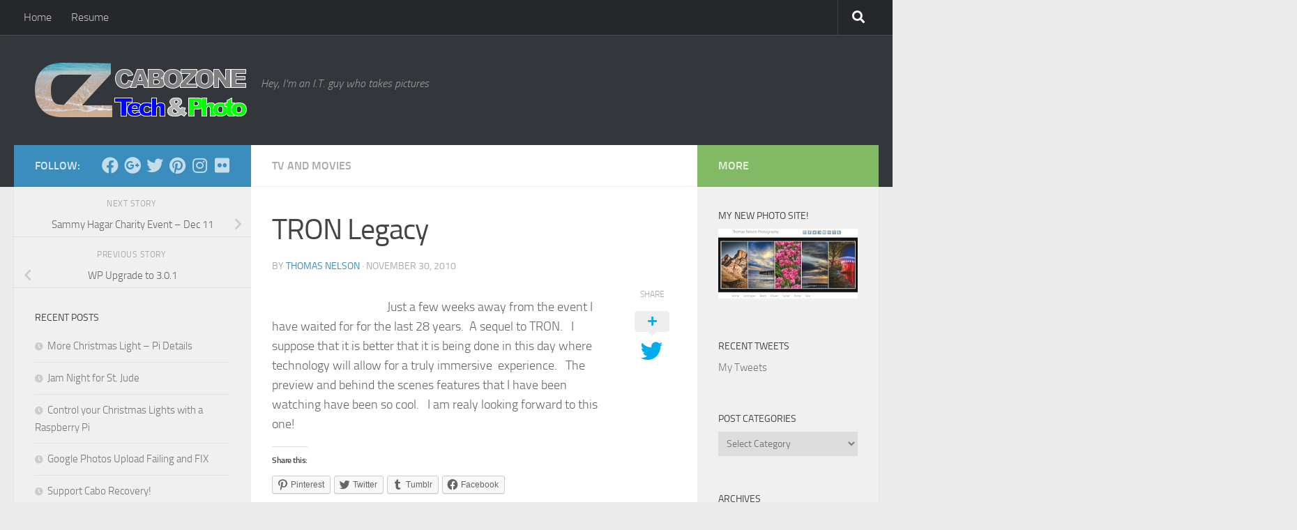

--- FILE ---
content_type: text/html; charset=UTF-8
request_url: https://www.cabozone.com/tron-legacy/
body_size: 21915
content:
<!DOCTYPE html>
<html class="no-js" lang="en-US">
<head>
  <meta charset="UTF-8">
  <meta name="viewport" content="width=device-width, initial-scale=1.0">
  <link rel="profile" href="https://gmpg.org/xfn/11" />
  <link rel="pingback" href="https://www.cabozone.com/xmlrpc.php">

  <script>
(()=>{var e={};e.g=function(){if("object"==typeof globalThis)return globalThis;try{return this||new Function("return this")()}catch(e){if("object"==typeof window)return window}}(),function(n){let{ampUrl:t,isCustomizePreview:r,isAmpDevMode:o,noampQueryVarName:s,noampQueryVarValue:i,disabledStorageKey:a,mobileUserAgents:c,regexRegex:d}=n;if("undefined"==typeof sessionStorage)return;const g=new RegExp(d);if(!c.some((e=>{const n=e.match(g);return!(!n||!new RegExp(n[1],n[2]).test(navigator.userAgent))||navigator.userAgent.includes(e)})))return;e.g.addEventListener("DOMContentLoaded",(()=>{const e=document.getElementById("amp-mobile-version-switcher");if(!e)return;e.hidden=!1;const n=e.querySelector("a[href]");n&&n.addEventListener("click",(()=>{sessionStorage.removeItem(a)}))}));const u=o&&["paired-browsing-non-amp","paired-browsing-amp"].includes(window.name);if(sessionStorage.getItem(a)||r||u)return;const m=new URL(location.href),h=new URL(t);h.hash=m.hash,m.searchParams.has(s)&&i===m.searchParams.get(s)?sessionStorage.setItem(a,"1"):h.href!==m.href&&(window.stop(),location.replace(h.href))}({"ampUrl":"https:\/\/www.cabozone.com\/tron-legacy\/?amp=1","noampQueryVarName":"noamp","noampQueryVarValue":"mobile","disabledStorageKey":"amp_mobile_redirect_disabled","mobileUserAgents":["Mobile","Android","Silk\/","Kindle","BlackBerry","Opera Mini","Opera Mobi"],"regexRegex":"^\\/((?:.|\n)+)\\/([i]*)$","isCustomizePreview":false,"isAmpDevMode":false})})();
</script>
<title>TRON Legacy &#8211; CaboZone</title>
<meta name='robots' content='max-image-preview:large' />
<!-- Jetpack Site Verification Tags -->
<meta name="google-site-verification" content="sMUa5Cdmw5SxiMh4D2JsDx_jG6Dz0OCBN3wCUHIsR4Q" />
<script>document.documentElement.className = document.documentElement.className.replace("no-js","js");</script>
<link rel='dns-prefetch' href='//secure.gravatar.com' />
<link rel='dns-prefetch' href='//v0.wordpress.com' />
<link rel='dns-prefetch' href='//jetpack.wordpress.com' />
<link rel='dns-prefetch' href='//s0.wp.com' />
<link rel='dns-prefetch' href='//public-api.wordpress.com' />
<link rel='dns-prefetch' href='//0.gravatar.com' />
<link rel='dns-prefetch' href='//1.gravatar.com' />
<link rel='dns-prefetch' href='//2.gravatar.com' />
<link rel='dns-prefetch' href='//widgets.wp.com' />
<link rel="alternate" type="application/rss+xml" title="CaboZone &raquo; Feed" href="https://www.cabozone.com/feed/" />
<link rel="alternate" type="application/rss+xml" title="CaboZone &raquo; Comments Feed" href="https://www.cabozone.com/comments/feed/" />
<link rel="alternate" type="application/rss+xml" title="CaboZone &raquo; TRON Legacy Comments Feed" href="https://www.cabozone.com/tron-legacy/feed/" />
<script>
window._wpemojiSettings = {"baseUrl":"https:\/\/s.w.org\/images\/core\/emoji\/14.0.0\/72x72\/","ext":".png","svgUrl":"https:\/\/s.w.org\/images\/core\/emoji\/14.0.0\/svg\/","svgExt":".svg","source":{"concatemoji":"https:\/\/www.cabozone.com\/wp-includes\/js\/wp-emoji-release.min.js?ver=6.1.9"}};
/*! This file is auto-generated */
!function(e,a,t){var n,r,o,i=a.createElement("canvas"),p=i.getContext&&i.getContext("2d");function s(e,t){var a=String.fromCharCode,e=(p.clearRect(0,0,i.width,i.height),p.fillText(a.apply(this,e),0,0),i.toDataURL());return p.clearRect(0,0,i.width,i.height),p.fillText(a.apply(this,t),0,0),e===i.toDataURL()}function c(e){var t=a.createElement("script");t.src=e,t.defer=t.type="text/javascript",a.getElementsByTagName("head")[0].appendChild(t)}for(o=Array("flag","emoji"),t.supports={everything:!0,everythingExceptFlag:!0},r=0;r<o.length;r++)t.supports[o[r]]=function(e){if(p&&p.fillText)switch(p.textBaseline="top",p.font="600 32px Arial",e){case"flag":return s([127987,65039,8205,9895,65039],[127987,65039,8203,9895,65039])?!1:!s([55356,56826,55356,56819],[55356,56826,8203,55356,56819])&&!s([55356,57332,56128,56423,56128,56418,56128,56421,56128,56430,56128,56423,56128,56447],[55356,57332,8203,56128,56423,8203,56128,56418,8203,56128,56421,8203,56128,56430,8203,56128,56423,8203,56128,56447]);case"emoji":return!s([129777,127995,8205,129778,127999],[129777,127995,8203,129778,127999])}return!1}(o[r]),t.supports.everything=t.supports.everything&&t.supports[o[r]],"flag"!==o[r]&&(t.supports.everythingExceptFlag=t.supports.everythingExceptFlag&&t.supports[o[r]]);t.supports.everythingExceptFlag=t.supports.everythingExceptFlag&&!t.supports.flag,t.DOMReady=!1,t.readyCallback=function(){t.DOMReady=!0},t.supports.everything||(n=function(){t.readyCallback()},a.addEventListener?(a.addEventListener("DOMContentLoaded",n,!1),e.addEventListener("load",n,!1)):(e.attachEvent("onload",n),a.attachEvent("onreadystatechange",function(){"complete"===a.readyState&&t.readyCallback()})),(e=t.source||{}).concatemoji?c(e.concatemoji):e.wpemoji&&e.twemoji&&(c(e.twemoji),c(e.wpemoji)))}(window,document,window._wpemojiSettings);
</script>
<style>
img.wp-smiley,
img.emoji {
	display: inline !important;
	border: none !important;
	box-shadow: none !important;
	height: 1em !important;
	width: 1em !important;
	margin: 0 0.07em !important;
	vertical-align: -0.1em !important;
	background: none !important;
	padding: 0 !important;
}
</style>
	<link rel='stylesheet' id='wp-block-library-css' href='https://www.cabozone.com/wp-includes/css/dist/block-library/style.min.css?ver=6.1.9' media='all' />
<style id='wp-block-library-inline-css'>
.has-text-align-justify{text-align:justify;}
</style>
<link rel='stylesheet' id='mediaelement-css' href='https://www.cabozone.com/wp-includes/js/mediaelement/mediaelementplayer-legacy.min.css?ver=4.2.17' media='all' />
<link rel='stylesheet' id='wp-mediaelement-css' href='https://www.cabozone.com/wp-includes/js/mediaelement/wp-mediaelement.min.css?ver=6.1.9' media='all' />
<link rel='stylesheet' id='classic-theme-styles-css' href='https://www.cabozone.com/wp-includes/css/classic-themes.min.css?ver=1' media='all' />
<style id='global-styles-inline-css'>
body{--wp--preset--color--black: #000000;--wp--preset--color--cyan-bluish-gray: #abb8c3;--wp--preset--color--white: #ffffff;--wp--preset--color--pale-pink: #f78da7;--wp--preset--color--vivid-red: #cf2e2e;--wp--preset--color--luminous-vivid-orange: #ff6900;--wp--preset--color--luminous-vivid-amber: #fcb900;--wp--preset--color--light-green-cyan: #7bdcb5;--wp--preset--color--vivid-green-cyan: #00d084;--wp--preset--color--pale-cyan-blue: #8ed1fc;--wp--preset--color--vivid-cyan-blue: #0693e3;--wp--preset--color--vivid-purple: #9b51e0;--wp--preset--gradient--vivid-cyan-blue-to-vivid-purple: linear-gradient(135deg,rgba(6,147,227,1) 0%,rgb(155,81,224) 100%);--wp--preset--gradient--light-green-cyan-to-vivid-green-cyan: linear-gradient(135deg,rgb(122,220,180) 0%,rgb(0,208,130) 100%);--wp--preset--gradient--luminous-vivid-amber-to-luminous-vivid-orange: linear-gradient(135deg,rgba(252,185,0,1) 0%,rgba(255,105,0,1) 100%);--wp--preset--gradient--luminous-vivid-orange-to-vivid-red: linear-gradient(135deg,rgba(255,105,0,1) 0%,rgb(207,46,46) 100%);--wp--preset--gradient--very-light-gray-to-cyan-bluish-gray: linear-gradient(135deg,rgb(238,238,238) 0%,rgb(169,184,195) 100%);--wp--preset--gradient--cool-to-warm-spectrum: linear-gradient(135deg,rgb(74,234,220) 0%,rgb(151,120,209) 20%,rgb(207,42,186) 40%,rgb(238,44,130) 60%,rgb(251,105,98) 80%,rgb(254,248,76) 100%);--wp--preset--gradient--blush-light-purple: linear-gradient(135deg,rgb(255,206,236) 0%,rgb(152,150,240) 100%);--wp--preset--gradient--blush-bordeaux: linear-gradient(135deg,rgb(254,205,165) 0%,rgb(254,45,45) 50%,rgb(107,0,62) 100%);--wp--preset--gradient--luminous-dusk: linear-gradient(135deg,rgb(255,203,112) 0%,rgb(199,81,192) 50%,rgb(65,88,208) 100%);--wp--preset--gradient--pale-ocean: linear-gradient(135deg,rgb(255,245,203) 0%,rgb(182,227,212) 50%,rgb(51,167,181) 100%);--wp--preset--gradient--electric-grass: linear-gradient(135deg,rgb(202,248,128) 0%,rgb(113,206,126) 100%);--wp--preset--gradient--midnight: linear-gradient(135deg,rgb(2,3,129) 0%,rgb(40,116,252) 100%);--wp--preset--duotone--dark-grayscale: url('#wp-duotone-dark-grayscale');--wp--preset--duotone--grayscale: url('#wp-duotone-grayscale');--wp--preset--duotone--purple-yellow: url('#wp-duotone-purple-yellow');--wp--preset--duotone--blue-red: url('#wp-duotone-blue-red');--wp--preset--duotone--midnight: url('#wp-duotone-midnight');--wp--preset--duotone--magenta-yellow: url('#wp-duotone-magenta-yellow');--wp--preset--duotone--purple-green: url('#wp-duotone-purple-green');--wp--preset--duotone--blue-orange: url('#wp-duotone-blue-orange');--wp--preset--font-size--small: 13px;--wp--preset--font-size--medium: 20px;--wp--preset--font-size--large: 36px;--wp--preset--font-size--x-large: 42px;--wp--preset--spacing--20: 0.44rem;--wp--preset--spacing--30: 0.67rem;--wp--preset--spacing--40: 1rem;--wp--preset--spacing--50: 1.5rem;--wp--preset--spacing--60: 2.25rem;--wp--preset--spacing--70: 3.38rem;--wp--preset--spacing--80: 5.06rem;}:where(.is-layout-flex){gap: 0.5em;}body .is-layout-flow > .alignleft{float: left;margin-inline-start: 0;margin-inline-end: 2em;}body .is-layout-flow > .alignright{float: right;margin-inline-start: 2em;margin-inline-end: 0;}body .is-layout-flow > .aligncenter{margin-left: auto !important;margin-right: auto !important;}body .is-layout-constrained > .alignleft{float: left;margin-inline-start: 0;margin-inline-end: 2em;}body .is-layout-constrained > .alignright{float: right;margin-inline-start: 2em;margin-inline-end: 0;}body .is-layout-constrained > .aligncenter{margin-left: auto !important;margin-right: auto !important;}body .is-layout-constrained > :where(:not(.alignleft):not(.alignright):not(.alignfull)){max-width: var(--wp--style--global--content-size);margin-left: auto !important;margin-right: auto !important;}body .is-layout-constrained > .alignwide{max-width: var(--wp--style--global--wide-size);}body .is-layout-flex{display: flex;}body .is-layout-flex{flex-wrap: wrap;align-items: center;}body .is-layout-flex > *{margin: 0;}:where(.wp-block-columns.is-layout-flex){gap: 2em;}.has-black-color{color: var(--wp--preset--color--black) !important;}.has-cyan-bluish-gray-color{color: var(--wp--preset--color--cyan-bluish-gray) !important;}.has-white-color{color: var(--wp--preset--color--white) !important;}.has-pale-pink-color{color: var(--wp--preset--color--pale-pink) !important;}.has-vivid-red-color{color: var(--wp--preset--color--vivid-red) !important;}.has-luminous-vivid-orange-color{color: var(--wp--preset--color--luminous-vivid-orange) !important;}.has-luminous-vivid-amber-color{color: var(--wp--preset--color--luminous-vivid-amber) !important;}.has-light-green-cyan-color{color: var(--wp--preset--color--light-green-cyan) !important;}.has-vivid-green-cyan-color{color: var(--wp--preset--color--vivid-green-cyan) !important;}.has-pale-cyan-blue-color{color: var(--wp--preset--color--pale-cyan-blue) !important;}.has-vivid-cyan-blue-color{color: var(--wp--preset--color--vivid-cyan-blue) !important;}.has-vivid-purple-color{color: var(--wp--preset--color--vivid-purple) !important;}.has-black-background-color{background-color: var(--wp--preset--color--black) !important;}.has-cyan-bluish-gray-background-color{background-color: var(--wp--preset--color--cyan-bluish-gray) !important;}.has-white-background-color{background-color: var(--wp--preset--color--white) !important;}.has-pale-pink-background-color{background-color: var(--wp--preset--color--pale-pink) !important;}.has-vivid-red-background-color{background-color: var(--wp--preset--color--vivid-red) !important;}.has-luminous-vivid-orange-background-color{background-color: var(--wp--preset--color--luminous-vivid-orange) !important;}.has-luminous-vivid-amber-background-color{background-color: var(--wp--preset--color--luminous-vivid-amber) !important;}.has-light-green-cyan-background-color{background-color: var(--wp--preset--color--light-green-cyan) !important;}.has-vivid-green-cyan-background-color{background-color: var(--wp--preset--color--vivid-green-cyan) !important;}.has-pale-cyan-blue-background-color{background-color: var(--wp--preset--color--pale-cyan-blue) !important;}.has-vivid-cyan-blue-background-color{background-color: var(--wp--preset--color--vivid-cyan-blue) !important;}.has-vivid-purple-background-color{background-color: var(--wp--preset--color--vivid-purple) !important;}.has-black-border-color{border-color: var(--wp--preset--color--black) !important;}.has-cyan-bluish-gray-border-color{border-color: var(--wp--preset--color--cyan-bluish-gray) !important;}.has-white-border-color{border-color: var(--wp--preset--color--white) !important;}.has-pale-pink-border-color{border-color: var(--wp--preset--color--pale-pink) !important;}.has-vivid-red-border-color{border-color: var(--wp--preset--color--vivid-red) !important;}.has-luminous-vivid-orange-border-color{border-color: var(--wp--preset--color--luminous-vivid-orange) !important;}.has-luminous-vivid-amber-border-color{border-color: var(--wp--preset--color--luminous-vivid-amber) !important;}.has-light-green-cyan-border-color{border-color: var(--wp--preset--color--light-green-cyan) !important;}.has-vivid-green-cyan-border-color{border-color: var(--wp--preset--color--vivid-green-cyan) !important;}.has-pale-cyan-blue-border-color{border-color: var(--wp--preset--color--pale-cyan-blue) !important;}.has-vivid-cyan-blue-border-color{border-color: var(--wp--preset--color--vivid-cyan-blue) !important;}.has-vivid-purple-border-color{border-color: var(--wp--preset--color--vivid-purple) !important;}.has-vivid-cyan-blue-to-vivid-purple-gradient-background{background: var(--wp--preset--gradient--vivid-cyan-blue-to-vivid-purple) !important;}.has-light-green-cyan-to-vivid-green-cyan-gradient-background{background: var(--wp--preset--gradient--light-green-cyan-to-vivid-green-cyan) !important;}.has-luminous-vivid-amber-to-luminous-vivid-orange-gradient-background{background: var(--wp--preset--gradient--luminous-vivid-amber-to-luminous-vivid-orange) !important;}.has-luminous-vivid-orange-to-vivid-red-gradient-background{background: var(--wp--preset--gradient--luminous-vivid-orange-to-vivid-red) !important;}.has-very-light-gray-to-cyan-bluish-gray-gradient-background{background: var(--wp--preset--gradient--very-light-gray-to-cyan-bluish-gray) !important;}.has-cool-to-warm-spectrum-gradient-background{background: var(--wp--preset--gradient--cool-to-warm-spectrum) !important;}.has-blush-light-purple-gradient-background{background: var(--wp--preset--gradient--blush-light-purple) !important;}.has-blush-bordeaux-gradient-background{background: var(--wp--preset--gradient--blush-bordeaux) !important;}.has-luminous-dusk-gradient-background{background: var(--wp--preset--gradient--luminous-dusk) !important;}.has-pale-ocean-gradient-background{background: var(--wp--preset--gradient--pale-ocean) !important;}.has-electric-grass-gradient-background{background: var(--wp--preset--gradient--electric-grass) !important;}.has-midnight-gradient-background{background: var(--wp--preset--gradient--midnight) !important;}.has-small-font-size{font-size: var(--wp--preset--font-size--small) !important;}.has-medium-font-size{font-size: var(--wp--preset--font-size--medium) !important;}.has-large-font-size{font-size: var(--wp--preset--font-size--large) !important;}.has-x-large-font-size{font-size: var(--wp--preset--font-size--x-large) !important;}
.wp-block-navigation a:where(:not(.wp-element-button)){color: inherit;}
:where(.wp-block-columns.is-layout-flex){gap: 2em;}
.wp-block-pullquote{font-size: 1.5em;line-height: 1.6;}
</style>
<link rel='stylesheet' id='aalb_basics_css-css' href='https://www.cabozone.com/wp-content/plugins/amazon-associates-link-builder/css/aalb_basics.css?ver=1.9.3' media='all' />
<link rel='stylesheet' id='contact-form-7-css' href='https://www.cabozone.com/wp-content/plugins/contact-form-7/includes/css/styles.css?ver=5.7.4' media='all' />
<link rel='stylesheet' id='fancybox-style-css' href='https://www.cabozone.com/wp-content/plugins/light/css/jquery.fancybox.css?ver=6.1.9' media='all' />
<link rel='stylesheet' id='responsive-lightbox-swipebox-css' href='https://www.cabozone.com/wp-content/plugins/responsive-lightbox/assets/swipebox/swipebox.min.css?ver=2.4.4' media='all' />
<link rel='stylesheet' id='social_comments_rtl-css' href='https://www.cabozone.com/wp-content/plugins/social-comments/assets/css/social_comments.css?ver=6.1.9' media='all' />
<link rel='stylesheet' id='hueman-main-style-css' href='https://www.cabozone.com/wp-content/themes/hueman/assets/front/css/main.min.css?ver=3.7.23' media='all' />
<style id='hueman-main-style-inline-css'>
body { font-size:1.00rem; }@media only screen and (min-width: 720px) {
        .nav > li { font-size:1.00rem; }
      }::selection { background-color: #3b8dbd; }
::-moz-selection { background-color: #3b8dbd; }a,a>span.hu-external::after,.themeform label .required,#flexslider-featured .flex-direction-nav .flex-next:hover,#flexslider-featured .flex-direction-nav .flex-prev:hover,.post-hover:hover .post-title a,.post-title a:hover,.sidebar.s1 .post-nav li a:hover i,.content .post-nav li a:hover i,.post-related a:hover,.sidebar.s1 .widget_rss ul li a,#footer .widget_rss ul li a,.sidebar.s1 .widget_calendar a,#footer .widget_calendar a,.sidebar.s1 .alx-tab .tab-item-category a,.sidebar.s1 .alx-posts .post-item-category a,.sidebar.s1 .alx-tab li:hover .tab-item-title a,.sidebar.s1 .alx-tab li:hover .tab-item-comment a,.sidebar.s1 .alx-posts li:hover .post-item-title a,#footer .alx-tab .tab-item-category a,#footer .alx-posts .post-item-category a,#footer .alx-tab li:hover .tab-item-title a,#footer .alx-tab li:hover .tab-item-comment a,#footer .alx-posts li:hover .post-item-title a,.comment-tabs li.active a,.comment-awaiting-moderation,.child-menu a:hover,.child-menu .current_page_item > a,.wp-pagenavi a{ color: #3b8dbd; }input[type="submit"],.themeform button[type="submit"],.sidebar.s1 .sidebar-top,.sidebar.s1 .sidebar-toggle,#flexslider-featured .flex-control-nav li a.flex-active,.post-tags a:hover,.sidebar.s1 .widget_calendar caption,#footer .widget_calendar caption,.author-bio .bio-avatar:after,.commentlist li.bypostauthor > .comment-body:after,.commentlist li.comment-author-admin > .comment-body:after{ background-color: #3b8dbd; }.post-format .format-container { border-color: #3b8dbd; }.sidebar.s1 .alx-tabs-nav li.active a,#footer .alx-tabs-nav li.active a,.comment-tabs li.active a,.wp-pagenavi a:hover,.wp-pagenavi a:active,.wp-pagenavi span.current{ border-bottom-color: #3b8dbd!important; }.sidebar.s2 .post-nav li a:hover i,
.sidebar.s2 .widget_rss ul li a,
.sidebar.s2 .widget_calendar a,
.sidebar.s2 .alx-tab .tab-item-category a,
.sidebar.s2 .alx-posts .post-item-category a,
.sidebar.s2 .alx-tab li:hover .tab-item-title a,
.sidebar.s2 .alx-tab li:hover .tab-item-comment a,
.sidebar.s2 .alx-posts li:hover .post-item-title a { color: #82b965; }
.sidebar.s2 .sidebar-top,.sidebar.s2 .sidebar-toggle,.post-comments,.jp-play-bar,.jp-volume-bar-value,.sidebar.s2 .widget_calendar caption{ background-color: #82b965; }.sidebar.s2 .alx-tabs-nav li.active a { border-bottom-color: #82b965; }
.post-comments::before { border-right-color: #82b965; }
      .search-expand,
              #nav-topbar.nav-container { background-color: #26272b}@media only screen and (min-width: 720px) {
                #nav-topbar .nav ul { background-color: #26272b; }
              }.is-scrolled #header .nav-container.desktop-sticky,
              .is-scrolled #header .search-expand { background-color: #26272b; background-color: rgba(38,39,43,0.90) }.is-scrolled .topbar-transparent #nav-topbar.desktop-sticky .nav ul { background-color: #26272b; background-color: rgba(38,39,43,0.95) }#header { background-color: #33363b; }
@media only screen and (min-width: 720px) {
  #nav-header .nav ul { background-color: #33363b; }
}
        #header #nav-mobile { background-color: #33363b; }.is-scrolled #header #nav-mobile { background-color: #33363b; background-color: rgba(51,54,59,0.90) }#nav-header.nav-container, #main-header-search .search-expand { background-color: ; }
@media only screen and (min-width: 720px) {
  #nav-header .nav ul { background-color: ; }
}
        .site-title a img { max-height: 78px; }body { background-color: #eaeaea; }
</style>
<link rel='stylesheet' id='hueman-font-awesome-css' href='https://www.cabozone.com/wp-content/themes/hueman/assets/front/css/font-awesome.min.css?ver=3.7.23' media='all' />
<link rel='stylesheet' id='tablepress-default-css' href='https://www.cabozone.com/wp-content/plugins/tablepress/css/build/default.css?ver=2.0.4' media='all' />
<link rel='stylesheet' id='social-logos-css' href='https://www.cabozone.com/wp-content/plugins/jetpack/_inc/social-logos/social-logos.min.css?ver=11.8.6' media='all' />
<link rel='stylesheet' id='jetpack_css-css' href='https://www.cabozone.com/wp-content/plugins/jetpack/css/jetpack.css?ver=11.8.6' media='all' />
<script id='jetpack_related-posts-js-extra'>
var related_posts_js_options = {"post_heading":"h4"};
</script>
<script src='https://www.cabozone.com/wp-content/plugins/jetpack/_inc/build/related-posts/related-posts.min.js?ver=20211209' id='jetpack_related-posts-js'></script>
<script id="nb-jquery" src='https://www.cabozone.com/wp-includes/js/jquery/jquery.min.js?ver=3.6.1' id='jquery-core-js'></script>
<script src='https://www.cabozone.com/wp-includes/js/jquery/jquery-migrate.min.js?ver=3.3.2' id='jquery-migrate-js'></script>
<script src='https://www.cabozone.com/wp-content/plugins/responsive-lightbox/assets/swipebox/jquery.swipebox.min.js?ver=2.4.4' id='responsive-lightbox-swipebox-js'></script>
<script src='https://www.cabozone.com/wp-includes/js/underscore.min.js?ver=1.13.4' id='underscore-js'></script>
<script src='https://www.cabozone.com/wp-content/plugins/responsive-lightbox/assets/infinitescroll/infinite-scroll.pkgd.min.js?ver=6.1.9' id='responsive-lightbox-infinite-scroll-js'></script>
<script id='responsive-lightbox-js-extra'>
var rlArgs = {"script":"swipebox","selector":"lightbox","customEvents":"","activeGalleries":"1","animation":"1","hideCloseButtonOnMobile":"0","removeBarsOnMobile":"0","hideBars":"1","hideBarsDelay":"5000","videoMaxWidth":"1080","useSVG":"1","loopAtEnd":"0","woocommerce_gallery":"0","ajaxurl":"https:\/\/www.cabozone.com\/wp-admin\/admin-ajax.php","nonce":"df835bbf20","preview":"false","postId":"245","scriptExtension":""};
</script>
<script src='https://www.cabozone.com/wp-content/plugins/responsive-lightbox/js/front.js?ver=2.4.4' id='responsive-lightbox-js'></script>
<script src='https://www.cabozone.com/wp-content/plugins/countdown-timer/js/webtoolkit.sprintf.js?ver=3.0.6' id='webkit_sprintf-js'></script>
<link rel="https://api.w.org/" href="https://www.cabozone.com/wp-json/" /><link rel="alternate" type="application/json" href="https://www.cabozone.com/wp-json/wp/v2/posts/245" /><link rel="EditURI" type="application/rsd+xml" title="RSD" href="https://www.cabozone.com/xmlrpc.php?rsd" />
<link rel="wlwmanifest" type="application/wlwmanifest+xml" href="https://www.cabozone.com/wp-includes/wlwmanifest.xml" />
<meta name="generator" content="WordPress 6.1.9" />
<link rel="canonical" href="https://www.cabozone.com/tron-legacy/" />
<link rel='shortlink' href='https://wp.me/pNt7S-3X' />
<link rel="alternate" type="application/json+oembed" href="https://www.cabozone.com/wp-json/oembed/1.0/embed?url=https%3A%2F%2Fwww.cabozone.com%2Ftron-legacy%2F" />
<link rel="alternate" type="text/xml+oembed" href="https://www.cabozone.com/wp-json/oembed/1.0/embed?url=https%3A%2F%2Fwww.cabozone.com%2Ftron-legacy%2F&#038;format=xml" />
<link type="text/css" rel="stylesheet" href="https://www.cabozone.com/wp-content/plugins/posts-for-page/pfp.css" />
<meta property="fb:app_id" content="417083931692167"/><link rel="alternate" type="text/html" media="only screen and (max-width: 640px)" href="https://www.cabozone.com/tron-legacy/?amp=1">	<style>img#wpstats{display:none}</style>
		    <link rel="preload" as="font" type="font/woff2" href="https://www.cabozone.com/wp-content/themes/hueman/assets/front/webfonts/fa-brands-400.woff2?v=5.15.2" crossorigin="anonymous"/>
    <link rel="preload" as="font" type="font/woff2" href="https://www.cabozone.com/wp-content/themes/hueman/assets/front/webfonts/fa-regular-400.woff2?v=5.15.2" crossorigin="anonymous"/>
    <link rel="preload" as="font" type="font/woff2" href="https://www.cabozone.com/wp-content/themes/hueman/assets/front/webfonts/fa-solid-900.woff2?v=5.15.2" crossorigin="anonymous"/>
  <link rel="preload" as="font" type="font/woff" href="https://www.cabozone.com/wp-content/themes/hueman/assets/front/fonts/titillium-light-webfont.woff" crossorigin="anonymous"/>
<link rel="preload" as="font" type="font/woff" href="https://www.cabozone.com/wp-content/themes/hueman/assets/front/fonts/titillium-lightitalic-webfont.woff" crossorigin="anonymous"/>
<link rel="preload" as="font" type="font/woff" href="https://www.cabozone.com/wp-content/themes/hueman/assets/front/fonts/titillium-regular-webfont.woff" crossorigin="anonymous"/>
<link rel="preload" as="font" type="font/woff" href="https://www.cabozone.com/wp-content/themes/hueman/assets/front/fonts/titillium-regularitalic-webfont.woff" crossorigin="anonymous"/>
<link rel="preload" as="font" type="font/woff" href="https://www.cabozone.com/wp-content/themes/hueman/assets/front/fonts/titillium-semibold-webfont.woff" crossorigin="anonymous"/>
<style>
  /*  base : fonts
/* ------------------------------------ */
body { font-family: "Titillium", Arial, sans-serif; }
@font-face {
  font-family: 'Titillium';
  src: url('https://www.cabozone.com/wp-content/themes/hueman/assets/front/fonts/titillium-light-webfont.eot');
  src: url('https://www.cabozone.com/wp-content/themes/hueman/assets/front/fonts/titillium-light-webfont.svg#titillium-light-webfont') format('svg'),
     url('https://www.cabozone.com/wp-content/themes/hueman/assets/front/fonts/titillium-light-webfont.eot?#iefix') format('embedded-opentype'),
     url('https://www.cabozone.com/wp-content/themes/hueman/assets/front/fonts/titillium-light-webfont.woff') format('woff'),
     url('https://www.cabozone.com/wp-content/themes/hueman/assets/front/fonts/titillium-light-webfont.ttf') format('truetype');
  font-weight: 300;
  font-style: normal;
}
@font-face {
  font-family: 'Titillium';
  src: url('https://www.cabozone.com/wp-content/themes/hueman/assets/front/fonts/titillium-lightitalic-webfont.eot');
  src: url('https://www.cabozone.com/wp-content/themes/hueman/assets/front/fonts/titillium-lightitalic-webfont.svg#titillium-lightitalic-webfont') format('svg'),
     url('https://www.cabozone.com/wp-content/themes/hueman/assets/front/fonts/titillium-lightitalic-webfont.eot?#iefix') format('embedded-opentype'),
     url('https://www.cabozone.com/wp-content/themes/hueman/assets/front/fonts/titillium-lightitalic-webfont.woff') format('woff'),
     url('https://www.cabozone.com/wp-content/themes/hueman/assets/front/fonts/titillium-lightitalic-webfont.ttf') format('truetype');
  font-weight: 300;
  font-style: italic;
}
@font-face {
  font-family: 'Titillium';
  src: url('https://www.cabozone.com/wp-content/themes/hueman/assets/front/fonts/titillium-regular-webfont.eot');
  src: url('https://www.cabozone.com/wp-content/themes/hueman/assets/front/fonts/titillium-regular-webfont.svg#titillium-regular-webfont') format('svg'),
     url('https://www.cabozone.com/wp-content/themes/hueman/assets/front/fonts/titillium-regular-webfont.eot?#iefix') format('embedded-opentype'),
     url('https://www.cabozone.com/wp-content/themes/hueman/assets/front/fonts/titillium-regular-webfont.woff') format('woff'),
     url('https://www.cabozone.com/wp-content/themes/hueman/assets/front/fonts/titillium-regular-webfont.ttf') format('truetype');
  font-weight: 400;
  font-style: normal;
}
@font-face {
  font-family: 'Titillium';
  src: url('https://www.cabozone.com/wp-content/themes/hueman/assets/front/fonts/titillium-regularitalic-webfont.eot');
  src: url('https://www.cabozone.com/wp-content/themes/hueman/assets/front/fonts/titillium-regularitalic-webfont.svg#titillium-regular-webfont') format('svg'),
     url('https://www.cabozone.com/wp-content/themes/hueman/assets/front/fonts/titillium-regularitalic-webfont.eot?#iefix') format('embedded-opentype'),
     url('https://www.cabozone.com/wp-content/themes/hueman/assets/front/fonts/titillium-regularitalic-webfont.woff') format('woff'),
     url('https://www.cabozone.com/wp-content/themes/hueman/assets/front/fonts/titillium-regularitalic-webfont.ttf') format('truetype');
  font-weight: 400;
  font-style: italic;
}
@font-face {
    font-family: 'Titillium';
    src: url('https://www.cabozone.com/wp-content/themes/hueman/assets/front/fonts/titillium-semibold-webfont.eot');
    src: url('https://www.cabozone.com/wp-content/themes/hueman/assets/front/fonts/titillium-semibold-webfont.svg#titillium-semibold-webfont') format('svg'),
         url('https://www.cabozone.com/wp-content/themes/hueman/assets/front/fonts/titillium-semibold-webfont.eot?#iefix') format('embedded-opentype'),
         url('https://www.cabozone.com/wp-content/themes/hueman/assets/front/fonts/titillium-semibold-webfont.woff') format('woff'),
         url('https://www.cabozone.com/wp-content/themes/hueman/assets/front/fonts/titillium-semibold-webfont.ttf') format('truetype');
  font-weight: 600;
  font-style: normal;
}
</style>
  <!--[if lt IE 9]>
<script src="https://www.cabozone.com/wp-content/themes/hueman/assets/front/js/ie/html5shiv-printshiv.min.js"></script>
<script src="https://www.cabozone.com/wp-content/themes/hueman/assets/front/js/ie/selectivizr.js"></script>
<![endif]-->
<link rel="amphtml" href="https://www.cabozone.com/tron-legacy/?amp=1"><style>#amp-mobile-version-switcher{left:0;position:absolute;width:100%;z-index:100}#amp-mobile-version-switcher>a{background-color:#444;border:0;color:#eaeaea;display:block;font-family:-apple-system,BlinkMacSystemFont,Segoe UI,Roboto,Oxygen-Sans,Ubuntu,Cantarell,Helvetica Neue,sans-serif;font-size:16px;font-weight:600;padding:15px 0;text-align:center;-webkit-text-decoration:none;text-decoration:none}#amp-mobile-version-switcher>a:active,#amp-mobile-version-switcher>a:focus,#amp-mobile-version-switcher>a:hover{-webkit-text-decoration:underline;text-decoration:underline}</style>
<!-- Jetpack Open Graph Tags -->
<meta property="og:type" content="article" />
<meta property="og:title" content="TRON Legacy" />
<meta property="og:url" content="https://www.cabozone.com/tron-legacy/" />
<meta property="og:description" content="Just a few weeks away from the event I have waited for for the last 28 years.  A sequel to TRON.   I suppose that it is better that it is being done in this day where technology will allow for a tr…" />
<meta property="article:published_time" content="2010-11-30T21:49:31+00:00" />
<meta property="article:modified_time" content="2010-11-30T21:49:31+00:00" />
<meta property="og:site_name" content="CaboZone" />
<meta property="og:image" content="https://s0.wp.com/i/blank.jpg" />
<meta property="og:image:alt" content="" />
<meta property="og:locale" content="en_US" />
<meta name="twitter:text:title" content="TRON Legacy" />
<meta name="twitter:image" content="http://www.cabozone.com/wp-content/uploads/2010/11/tron-movie-poster-e1291153729968.jpg?w=144" />
<meta name="twitter:card" content="summary" />

<!-- End Jetpack Open Graph Tags -->
<script async src="//pagead2.googlesyndication.com/pagead/js/adsbygoogle.js"></script>
<script>
     (adsbygoogle = window.adsbygoogle || []).push({
          google_ad_client: "ca-pub-1187032250391731",
          enable_page_level_ads: true
     });
</script><link rel="icon" href="https://www.cabozone.com/wp-content/uploads/2016/08/favicon-150x150.png" sizes="32x32" />
<link rel="icon" href="https://www.cabozone.com/wp-content/uploads/2016/08/favicon-320x320.png" sizes="192x192" />
<link rel="apple-touch-icon" href="https://www.cabozone.com/wp-content/uploads/2016/08/favicon-320x320.png" />
<meta name="msapplication-TileImage" content="https://www.cabozone.com/wp-content/uploads/2016/08/favicon-320x320.png" />
</head>

<body class="nb-3-3-2 nimble-no-local-data-skp__post_post_245 nimble-no-group-site-tmpl-skp__all_post post-template-default single single-post postid-245 single-format-standard wp-custom-logo wp-embed-responsive sek-hide-rc-badge col-3cm full-width topbar-enabled header-desktop-sticky header-mobile-sticky hueman-3-7-23 chrome">

<svg xmlns="http://www.w3.org/2000/svg" viewBox="0 0 0 0" width="0" height="0" focusable="false" role="none" style="visibility: hidden; position: absolute; left: -9999px; overflow: hidden;" ><defs><filter id="wp-duotone-dark-grayscale"><feColorMatrix color-interpolation-filters="sRGB" type="matrix" values=" .299 .587 .114 0 0 .299 .587 .114 0 0 .299 .587 .114 0 0 .299 .587 .114 0 0 " /><feComponentTransfer color-interpolation-filters="sRGB" ><feFuncR type="table" tableValues="0 0.49803921568627" /><feFuncG type="table" tableValues="0 0.49803921568627" /><feFuncB type="table" tableValues="0 0.49803921568627" /><feFuncA type="table" tableValues="1 1" /></feComponentTransfer><feComposite in2="SourceGraphic" operator="in" /></filter></defs></svg><svg xmlns="http://www.w3.org/2000/svg" viewBox="0 0 0 0" width="0" height="0" focusable="false" role="none" style="visibility: hidden; position: absolute; left: -9999px; overflow: hidden;" ><defs><filter id="wp-duotone-grayscale"><feColorMatrix color-interpolation-filters="sRGB" type="matrix" values=" .299 .587 .114 0 0 .299 .587 .114 0 0 .299 .587 .114 0 0 .299 .587 .114 0 0 " /><feComponentTransfer color-interpolation-filters="sRGB" ><feFuncR type="table" tableValues="0 1" /><feFuncG type="table" tableValues="0 1" /><feFuncB type="table" tableValues="0 1" /><feFuncA type="table" tableValues="1 1" /></feComponentTransfer><feComposite in2="SourceGraphic" operator="in" /></filter></defs></svg><svg xmlns="http://www.w3.org/2000/svg" viewBox="0 0 0 0" width="0" height="0" focusable="false" role="none" style="visibility: hidden; position: absolute; left: -9999px; overflow: hidden;" ><defs><filter id="wp-duotone-purple-yellow"><feColorMatrix color-interpolation-filters="sRGB" type="matrix" values=" .299 .587 .114 0 0 .299 .587 .114 0 0 .299 .587 .114 0 0 .299 .587 .114 0 0 " /><feComponentTransfer color-interpolation-filters="sRGB" ><feFuncR type="table" tableValues="0.54901960784314 0.98823529411765" /><feFuncG type="table" tableValues="0 1" /><feFuncB type="table" tableValues="0.71764705882353 0.25490196078431" /><feFuncA type="table" tableValues="1 1" /></feComponentTransfer><feComposite in2="SourceGraphic" operator="in" /></filter></defs></svg><svg xmlns="http://www.w3.org/2000/svg" viewBox="0 0 0 0" width="0" height="0" focusable="false" role="none" style="visibility: hidden; position: absolute; left: -9999px; overflow: hidden;" ><defs><filter id="wp-duotone-blue-red"><feColorMatrix color-interpolation-filters="sRGB" type="matrix" values=" .299 .587 .114 0 0 .299 .587 .114 0 0 .299 .587 .114 0 0 .299 .587 .114 0 0 " /><feComponentTransfer color-interpolation-filters="sRGB" ><feFuncR type="table" tableValues="0 1" /><feFuncG type="table" tableValues="0 0.27843137254902" /><feFuncB type="table" tableValues="0.5921568627451 0.27843137254902" /><feFuncA type="table" tableValues="1 1" /></feComponentTransfer><feComposite in2="SourceGraphic" operator="in" /></filter></defs></svg><svg xmlns="http://www.w3.org/2000/svg" viewBox="0 0 0 0" width="0" height="0" focusable="false" role="none" style="visibility: hidden; position: absolute; left: -9999px; overflow: hidden;" ><defs><filter id="wp-duotone-midnight"><feColorMatrix color-interpolation-filters="sRGB" type="matrix" values=" .299 .587 .114 0 0 .299 .587 .114 0 0 .299 .587 .114 0 0 .299 .587 .114 0 0 " /><feComponentTransfer color-interpolation-filters="sRGB" ><feFuncR type="table" tableValues="0 0" /><feFuncG type="table" tableValues="0 0.64705882352941" /><feFuncB type="table" tableValues="0 1" /><feFuncA type="table" tableValues="1 1" /></feComponentTransfer><feComposite in2="SourceGraphic" operator="in" /></filter></defs></svg><svg xmlns="http://www.w3.org/2000/svg" viewBox="0 0 0 0" width="0" height="0" focusable="false" role="none" style="visibility: hidden; position: absolute; left: -9999px; overflow: hidden;" ><defs><filter id="wp-duotone-magenta-yellow"><feColorMatrix color-interpolation-filters="sRGB" type="matrix" values=" .299 .587 .114 0 0 .299 .587 .114 0 0 .299 .587 .114 0 0 .299 .587 .114 0 0 " /><feComponentTransfer color-interpolation-filters="sRGB" ><feFuncR type="table" tableValues="0.78039215686275 1" /><feFuncG type="table" tableValues="0 0.94901960784314" /><feFuncB type="table" tableValues="0.35294117647059 0.47058823529412" /><feFuncA type="table" tableValues="1 1" /></feComponentTransfer><feComposite in2="SourceGraphic" operator="in" /></filter></defs></svg><svg xmlns="http://www.w3.org/2000/svg" viewBox="0 0 0 0" width="0" height="0" focusable="false" role="none" style="visibility: hidden; position: absolute; left: -9999px; overflow: hidden;" ><defs><filter id="wp-duotone-purple-green"><feColorMatrix color-interpolation-filters="sRGB" type="matrix" values=" .299 .587 .114 0 0 .299 .587 .114 0 0 .299 .587 .114 0 0 .299 .587 .114 0 0 " /><feComponentTransfer color-interpolation-filters="sRGB" ><feFuncR type="table" tableValues="0.65098039215686 0.40392156862745" /><feFuncG type="table" tableValues="0 1" /><feFuncB type="table" tableValues="0.44705882352941 0.4" /><feFuncA type="table" tableValues="1 1" /></feComponentTransfer><feComposite in2="SourceGraphic" operator="in" /></filter></defs></svg><svg xmlns="http://www.w3.org/2000/svg" viewBox="0 0 0 0" width="0" height="0" focusable="false" role="none" style="visibility: hidden; position: absolute; left: -9999px; overflow: hidden;" ><defs><filter id="wp-duotone-blue-orange"><feColorMatrix color-interpolation-filters="sRGB" type="matrix" values=" .299 .587 .114 0 0 .299 .587 .114 0 0 .299 .587 .114 0 0 .299 .587 .114 0 0 " /><feComponentTransfer color-interpolation-filters="sRGB" ><feFuncR type="table" tableValues="0.098039215686275 1" /><feFuncG type="table" tableValues="0 0.66274509803922" /><feFuncB type="table" tableValues="0.84705882352941 0.41960784313725" /><feFuncA type="table" tableValues="1 1" /></feComponentTransfer><feComposite in2="SourceGraphic" operator="in" /></filter></defs></svg><div id="wrapper">
  <a class="screen-reader-text skip-link" href="#content">Skip to content</a>
  
  <header id="header" class="main-menu-mobile-on one-mobile-menu main_menu header-ads-desktop  topbar-transparent no-header-img">
        <nav class="nav-container group mobile-menu mobile-sticky no-menu-assigned" id="nav-mobile" data-menu-id="header-1">
  <div class="mobile-title-logo-in-header"><p class="site-title">                  <a class="custom-logo-link" href="https://www.cabozone.com/" rel="home" title="CaboZone | Home page"><img src="https://www.cabozone.com/wp-content/uploads/2013/12/copy-logo2.png" alt="CaboZone"  /></a>                </p></div>
        
                    <!-- <div class="ham__navbar-toggler collapsed" aria-expanded="false">
          <div class="ham__navbar-span-wrapper">
            <span class="ham-toggler-menu__span"></span>
          </div>
        </div> -->
        <button class="ham__navbar-toggler-two collapsed" title="Menu" aria-expanded="false">
          <span class="ham__navbar-span-wrapper">
            <span class="line line-1"></span>
            <span class="line line-2"></span>
            <span class="line line-3"></span>
          </span>
        </button>
            
      <div class="nav-text"></div>
      <div class="nav-wrap container">
                  <ul class="nav container-inner group mobile-search">
                            <li>
                  <form role="search" method="get" class="search-form" action="https://www.cabozone.com/">
				<label>
					<span class="screen-reader-text">Search for:</span>
					<input type="search" class="search-field" placeholder="Search &hellip;" value="" name="s" />
				</label>
				<input type="submit" class="search-submit" value="Search" />
			</form>                </li>
                      </ul>
                <ul id="menu-main" class="nav container-inner group"><li id="menu-item-43" class="menu-item menu-item-type-custom menu-item-object-custom menu-item-home menu-item-43"><a href="http://www.cabozone.com/">Home</a></li>
<li id="menu-item-1461" class="menu-item menu-item-type-post_type menu-item-object-page menu-item-1461"><a href="https://www.cabozone.com/about/">Resume</a></li>
</ul>      </div>
</nav><!--/#nav-topbar-->  
        <nav class="nav-container group desktop-menu desktop-sticky " id="nav-topbar" data-menu-id="header-2">
    <div class="nav-text"></div>
  <div class="topbar-toggle-down">
    <i class="fas fa-angle-double-down" aria-hidden="true" data-toggle="down" title="Expand menu"></i>
    <i class="fas fa-angle-double-up" aria-hidden="true" data-toggle="up" title="Collapse menu"></i>
  </div>
  <div class="nav-wrap container">
    <ul id="menu-main-1" class="nav container-inner group"><li class="menu-item menu-item-type-custom menu-item-object-custom menu-item-home menu-item-43"><a href="http://www.cabozone.com/">Home</a></li>
<li class="menu-item menu-item-type-post_type menu-item-object-page menu-item-1461"><a href="https://www.cabozone.com/about/">Resume</a></li>
</ul>  </div>
      <div id="topbar-header-search" class="container">
      <div class="container-inner">
        <button class="toggle-search"><i class="fas fa-search"></i></button>
        <div class="search-expand">
          <div class="search-expand-inner"><form role="search" method="get" class="search-form" action="https://www.cabozone.com/">
				<label>
					<span class="screen-reader-text">Search for:</span>
					<input type="search" class="search-field" placeholder="Search &hellip;" value="" name="s" />
				</label>
				<input type="submit" class="search-submit" value="Search" />
			</form></div>
        </div>
      </div><!--/.container-inner-->
    </div><!--/.container-->
  
</nav><!--/#nav-topbar-->  
  <div class="container group">
        <div class="container-inner">

                    <div class="group hu-pad central-header-zone">
                  <div class="logo-tagline-group">
                      <p class="site-title">                  <a class="custom-logo-link" href="https://www.cabozone.com/" rel="home" title="CaboZone | Home page"><img src="https://www.cabozone.com/wp-content/uploads/2013/12/copy-logo2.png" alt="CaboZone"  /></a>                </p>                                                <p class="site-description">Hey, I&#039;m an I.T. guy who takes pictures</p>
                                        </div>

                                </div>
      
      
    </div><!--/.container-inner-->
      </div><!--/.container-->

</header><!--/#header-->
  
  <div class="container" id="page">
    <div class="container-inner">
            <div class="main">
        <div class="main-inner group">
          
              <main class="content" id="content">
              <div class="page-title hu-pad group">
          	    		<ul class="meta-single group">
    			<li class="category"><a href="https://www.cabozone.com/category/tv-movies/" rel="category tag">TV and Movies</a></li>
    			    		</ul>
            
    </div><!--/.page-title-->
          <div class="hu-pad group">
              <article class="post-245 post type-post status-publish format-standard hentry category-tv-movies tag-tron">
    <div class="post-inner group">

      <h1 class="post-title entry-title">TRON Legacy</h1>
  <p class="post-byline">
       by     <span class="vcard author">
       <span class="fn"><a href="https://www.cabozone.com/author/thomas-nelson/" title="Posts by Thomas Nelson" rel="author">Thomas Nelson</a></span>
     </span>
     &middot;
                          <span class="published">November 30, 2010</span>
          </p>

                                
      <div class="clear"></div>

      <div class="entry themeform share">
        <div class="entry-inner">
          <p><a href="http://www.cabozone.com/wp-content/uploads/2010/11/tron-movie-poster.jpg" data-rel="lightbox-image-0" data-rl_title="" data-rl_caption=""><img decoding="async" class="alignleft size-full wp-image-244" title="" src="http://www.cabozone.com/wp-content/uploads/2010/11/tron-movie-poster-e1291153729968.jpg" alt="" width="145" height="224" /></a></p>
<p>Just a few weeks away from the event I have waited for for the last 28 years.  A sequel to TRON.   I suppose that it is better that it is being done in this day where technology will allow for a truly immersive  experience.   The preview and behind the scenes features that I have been watching have been so cool.   I am realy looking forward to this one!</p><div class="sharedaddy sd-sharing-enabled"><div class="robots-nocontent sd-block sd-social sd-social-icon-text sd-sharing"><h3 class="sd-title">Share this:</h3><div class="sd-content"><ul><li class="share-pinterest"><a rel="nofollow noopener noreferrer" data-shared="sharing-pinterest-245" class="share-pinterest sd-button share-icon" href="https://www.cabozone.com/tron-legacy/?share=pinterest" target="_blank" title="Click to share on Pinterest" ><span>Pinterest</span></a></li><li class="share-twitter"><a rel="nofollow noopener noreferrer" data-shared="sharing-twitter-245" class="share-twitter sd-button share-icon" href="https://www.cabozone.com/tron-legacy/?share=twitter" target="_blank" title="Click to share on Twitter" ><span>Twitter</span></a></li><li class="share-tumblr"><a rel="nofollow noopener noreferrer" data-shared="" class="share-tumblr sd-button share-icon" href="https://www.cabozone.com/tron-legacy/?share=tumblr" target="_blank" title="Click to share on Tumblr" ><span>Tumblr</span></a></li><li class="share-facebook"><a rel="nofollow noopener noreferrer" data-shared="sharing-facebook-245" class="share-facebook sd-button share-icon" href="https://www.cabozone.com/tron-legacy/?share=facebook" target="_blank" title="Click to share on Facebook" ><span>Facebook</span></a></li><li class="share-end"></li></ul></div></div></div><div class='sharedaddy sd-block sd-like jetpack-likes-widget-wrapper jetpack-likes-widget-unloaded' id='like-post-wrapper-11790036-245-696f02b2d31bc' data-src='https://widgets.wp.com/likes/#blog_id=11790036&amp;post_id=245&amp;origin=www.cabozone.com&amp;obj_id=11790036-245-696f02b2d31bc' data-name='like-post-frame-11790036-245-696f02b2d31bc' data-title='Like or Reblog'><h3 class="sd-title">Like this:</h3><div class='likes-widget-placeholder post-likes-widget-placeholder' style='height: 55px;'><span class='button'><span>Like</span></span> <span class="loading">Loading...</span></div><span class='sd-text-color'></span><a class='sd-link-color'></a></div><div id='jp-relatedposts' class='jp-relatedposts' >
	<h3 class="jp-relatedposts-headline"><em>Related</em></h3>
</div>          <nav class="pagination group">
                      </nav><!--/.pagination-->
        </div>

        <div class="sharrre-container ">
	<span>Share</span>
  	   <div id="twitter" data-url="https://www.cabozone.com/tron-legacy/" data-text="TRON Legacy" data-title="Tweet"><a class="box" href="#"><div class="count" href="#"><i class="fas fa-plus"></i></div><div class="share"><i class="fab fa-twitter"></i></div></a></div>
    	   <div id="facebook" data-url="https://www.cabozone.com/tron-legacy/" data-text="TRON Legacy" data-title="Like"></div>
      </div><!--/.sharrre-container-->
<style type="text/css"></style>
<script type="text/javascript">
  	// Sharrre
  	jQuery( function($) {
      //<temporary>
      $('head').append( $( '<style>', { id : 'hide-sharre-count', type : 'text/css', html:'.sharrre-container.no-counter .box .count {display:none;}' } ) );
      //</temporary>
                		$('#twitter').sharrre({
        			share: {
        				twitter: true
        			},
        			template: '<a class="box" href="#"><div class="count" href="#"><i class="fa fa-plus"></i></div><div class="share"><i class="fab fa-twitter"></i></div></a>',
        			enableHover: false,
        			enableTracking: true,
        			buttons: { twitter: {via: ''}},
        			click: function(api, options){
        				api.simulateClick();
        				api.openPopup('twitter');
        			}
        		});
            		            $('#facebook').sharrre({
        			share: {
        				facebook: true
        			},
        			template: '<a class="box" href="#"><div class="count" href="#"><i class="fa fa-plus"></i></div><div class="share"><i class="fab fa-facebook-square"></i></div></a>',
        			enableHover: false,
        			enableTracking: true,
              buttons:{layout: 'box_count'},
        			click: function(api, options){
        				api.simulateClick();
        				api.openPopup('facebook');
        			}
        		});
                        
    		
    			// Scrollable sharrre bar, contributed by Erik Frye. Awesome!
    			var $_shareContainer = $(".sharrre-container"),
    			    $_header         = $('#header'),
    			    $_postEntry      = $('.entry'),
        			$window          = $(window),
        			startSharePosition = $_shareContainer.offset(),//object
        			contentBottom    = $_postEntry.offset().top + $_postEntry.outerHeight(),
        			topOfTemplate    = $_header.offset().top,
              topSpacing       = _setTopSpacing();

          //triggered on scroll
    			shareScroll = function(){
      				var scrollTop     = $window.scrollTop() + topOfTemplate,
      				    stopLocation  = contentBottom - ($_shareContainer.outerHeight() + topSpacing);

              $_shareContainer.css({position : 'fixed'});

      				if( scrollTop > stopLocation ){
      					  $_shareContainer.css( { position:'relative' } );
                  $_shareContainer.offset(
                      {
                        top: contentBottom - $_shareContainer.outerHeight(),
                        left: startSharePosition.left,
                      }
                  );
      				}
      				else if (scrollTop >= $_postEntry.offset().top - topSpacing){
      					 $_shareContainer.css( { position:'fixed',top: '100px' } );
                 $_shareContainer.offset(
                      {
                        //top: scrollTop + topSpacing,
                        left: startSharePosition.left,
                      }
                  );
      				} else if (scrollTop < startSharePosition.top + ( topSpacing - 1 ) ) {
      					 $_shareContainer.css( { position:'relative' } );
                 $_shareContainer.offset(
                      {
                        top: $_postEntry.offset().top,
                        left:startSharePosition.left,
                      }
                  );
      				}
    			},

          //triggered on resize
    			shareMove = function() {
      				startSharePosition = $_shareContainer.offset();
      				contentBottom = $_postEntry.offset().top + $_postEntry.outerHeight();
      				topOfTemplate = $_header.offset().top;
      				_setTopSpacing();
    			};

    			/* As new images load the page content body gets longer. The bottom of the content area needs to be adjusted in case images are still loading. */
    			setTimeout( function() {
    				  contentBottom = $_postEntry.offset().top + $_postEntry.outerHeight();
    			}, 2000);

          function _setTopSpacing(){
              var distanceFromTop  = 20;

              if( $window.width() > 1024 ) {
                topSpacing = distanceFromTop + $('.nav-wrap').outerHeight();
              } else {
                topSpacing = distanceFromTop;
              }
              return topSpacing;
          }

          //setup event listeners
          $window.scroll( _.throttle( function() {
              if ( $window.width() > 719 ) {
                  shareScroll();
              } else {
                  $_shareContainer.css({
                      top:'',
                      left:'',
                      position:''
                  })
              }
          }, 50 ) );
          $window.resize( _.debounce( function() {
              if ( $window.width() > 719 ) {
                  shareMove();
              } else {
                  $_shareContainer.css({
                      top:'',
                      left:'',
                      position:''
                  })
              }
          }, 50 ) );
    		
  	});
</script>
        <div class="clear"></div>
      </div><!--/.entry-->

    </div><!--/.post-inner-->
  </article><!--/.post-->

<div class="clear"></div>

<p class="post-tags"><span>Tags:</span> <a href="https://www.cabozone.com/tag/tron/" rel="tag">TRON</a></p>



<h4 class="heading">
	<i class="far fa-hand-point-right"></i>You may also like...</h4>

<ul class="related-posts group">
  		<li class="related post-hover">
		<article class="post-1204 post type-post status-publish format-standard hentry category-tv-movies tag-david-spade tag-patrick-warburton tag-rules-of-engagement">

			<div class="post-thumbnail">
				<a href="https://www.cabozone.com/rules-of-engagement-march-1st/" class="hu-rel-post-thumb">
					        <svg class="hu-svg-placeholder thumb-medium-empty" id="696f02b2d4b67" viewBox="0 0 1792 1792" xmlns="http://www.w3.org/2000/svg"><path d="M928 832q0-14-9-23t-23-9q-66 0-113 47t-47 113q0 14 9 23t23 9 23-9 9-23q0-40 28-68t68-28q14 0 23-9t9-23zm224 130q0 106-75 181t-181 75-181-75-75-181 75-181 181-75 181 75 75 181zm-1024 574h1536v-128h-1536v128zm1152-574q0-159-112.5-271.5t-271.5-112.5-271.5 112.5-112.5 271.5 112.5 271.5 271.5 112.5 271.5-112.5 112.5-271.5zm-1024-642h384v-128h-384v128zm-128 192h1536v-256h-828l-64 128h-644v128zm1664-256v1280q0 53-37.5 90.5t-90.5 37.5h-1536q-53 0-90.5-37.5t-37.5-90.5v-1280q0-53 37.5-90.5t90.5-37.5h1536q53 0 90.5 37.5t37.5 90.5z"/></svg>
         <img class="hu-img-placeholder" src="https://www.cabozone.com/wp-content/themes/hueman/assets/front/img/thumb-medium-empty.png" alt="Rules of Engagement March 1st." data-hu-post-id="696f02b2d4b67" />																			</a>
							</div><!--/.post-thumbnail-->

			<div class="related-inner">

				<h4 class="post-title entry-title">
					<a href="https://www.cabozone.com/rules-of-engagement-march-1st/" rel="bookmark">Rules of Engagement March 1st.</a>
				</h4><!--/.post-title-->

				<div class="post-meta group">
					<p class="post-date">
  <time class="published updated" datetime="2010-01-18 22:44:53">January 18, 2010</time>
</p>

				</div><!--/.post-meta-->

			</div><!--/.related-inner-->

		</article>
	</li><!--/.related-->
		<li class="related post-hover">
		<article class="post-1206 post type-post status-publish format-standard hentry category-tv-movies tag-castle tag-nathan-fillion">

			<div class="post-thumbnail">
				<a href="https://www.cabozone.com/great-castle-episode/" class="hu-rel-post-thumb">
					        <svg class="hu-svg-placeholder thumb-medium-empty" id="696f02b2d556e" viewBox="0 0 1792 1792" xmlns="http://www.w3.org/2000/svg"><path d="M928 832q0-14-9-23t-23-9q-66 0-113 47t-47 113q0 14 9 23t23 9 23-9 9-23q0-40 28-68t68-28q14 0 23-9t9-23zm224 130q0 106-75 181t-181 75-181-75-75-181 75-181 181-75 181 75 75 181zm-1024 574h1536v-128h-1536v128zm1152-574q0-159-112.5-271.5t-271.5-112.5-271.5 112.5-112.5 271.5 112.5 271.5 271.5 112.5 271.5-112.5 112.5-271.5zm-1024-642h384v-128h-384v128zm-128 192h1536v-256h-828l-64 128h-644v128zm1664-256v1280q0 53-37.5 90.5t-90.5 37.5h-1536q-53 0-90.5-37.5t-37.5-90.5v-1280q0-53 37.5-90.5t90.5-37.5h1536q53 0 90.5 37.5t37.5 90.5z"/></svg>
         <img class="hu-img-placeholder" src="https://www.cabozone.com/wp-content/themes/hueman/assets/front/img/thumb-medium-empty.png" alt="Great Castle Episode" data-hu-post-id="696f02b2d556e" />																			</a>
							</div><!--/.post-thumbnail-->

			<div class="related-inner">

				<h4 class="post-title entry-title">
					<a href="https://www.cabozone.com/great-castle-episode/" rel="bookmark">Great Castle Episode</a>
				</h4><!--/.post-title-->

				<div class="post-meta group">
					<p class="post-date">
  <time class="published updated" datetime="2010-01-19 20:53:06">January 19, 2010</time>
</p>

				</div><!--/.post-meta-->

			</div><!--/.related-inner-->

		</article>
	</li><!--/.related-->
		<li class="related post-hover">
		<article class="post-218 post type-post status-publish format-standard hentry category-tv-movies tag-castle tag-nathan-fillion">

			<div class="post-thumbnail">
				<a href="https://www.cabozone.com/gearing-up-for-castle-on-abc/" class="hu-rel-post-thumb">
					        <svg class="hu-svg-placeholder thumb-medium-empty" id="696f02b2d5f95" viewBox="0 0 1792 1792" xmlns="http://www.w3.org/2000/svg"><path d="M928 832q0-14-9-23t-23-9q-66 0-113 47t-47 113q0 14 9 23t23 9 23-9 9-23q0-40 28-68t68-28q14 0 23-9t9-23zm224 130q0 106-75 181t-181 75-181-75-75-181 75-181 181-75 181 75 75 181zm-1024 574h1536v-128h-1536v128zm1152-574q0-159-112.5-271.5t-271.5-112.5-271.5 112.5-112.5 271.5 112.5 271.5 271.5 112.5 271.5-112.5 112.5-271.5zm-1024-642h384v-128h-384v128zm-128 192h1536v-256h-828l-64 128h-644v128zm1664-256v1280q0 53-37.5 90.5t-90.5 37.5h-1536q-53 0-90.5-37.5t-37.5-90.5v-1280q0-53 37.5-90.5t90.5-37.5h1536q53 0 90.5 37.5t37.5 90.5z"/></svg>
         <img class="hu-img-placeholder" src="https://www.cabozone.com/wp-content/themes/hueman/assets/front/img/thumb-medium-empty.png" alt="Gearing up for Castle on ABC" data-hu-post-id="696f02b2d5f95" />																			</a>
							</div><!--/.post-thumbnail-->

			<div class="related-inner">

				<h4 class="post-title entry-title">
					<a href="https://www.cabozone.com/gearing-up-for-castle-on-abc/" rel="bookmark">Gearing up for Castle on ABC</a>
				</h4><!--/.post-title-->

				<div class="post-meta group">
					<p class="post-date">
  <time class="published updated" datetime="2010-03-29 17:00:23">March 29, 2010</time>
</p>

				</div><!--/.post-meta-->

			</div><!--/.related-inner-->

		</article>
	</li><!--/.related-->
		  
</ul><!--/.post-related-->


<div id='social_comments_control'><ul id='social_comments_nav'><li><a href='#gplus_comments'><img src='https://www.cabozone.com/wp-content/plugins/social-comments/assets/images/icons/somicro/gplus.png' alt='Google Plus'>Google + </a></li><li><a href='#facebook_comments'><img src='https://www.cabozone.com/wp-content/plugins/social-comments/assets/images/icons/somicro/facebook.png' alt='Facebook'>Facebook</a></li></ul><div id='gplus_comments' style=''><!--Google Plus Comments By social Comments http://en.bainternet.info -->
<style type="text/css">#gplus_comments, #plusonecomments, #plusonecomments iframe {width: 99% !important;}</style>
<script type="text/javascript" src="https://apis.google.com/js/plusone.js"></script>
<div id="plusonecomments"></div>
<script type="text/javascript">
  window.setTimeout(function() {
    var id = 'plusonecomments';
    var divWidth = document.getElementById(id).offsetWidth;
    var width = !!divWidth ? Math.min(divWidth, 750) : 600;
    var url = "https://www.cabozone.com/tron-legacy/";
    var moderationUrl = "";
    var moderationMode = "FILTERED_POSTMOD";
    gapi.comments.render(id, {
        'href': url,
        'first_party_property': 'BLOGGER',
        'legacy_comment_moderation_url': moderationUrl,
        'view_type': moderationMode,
        'width': width,
        'height' : '200'
    });
  }, 10);
  //fix height and width
  jQuery(window).load(function() {
    jQuery("#plusonecomments").css({
        'height': '',
        'width' : '99%'
    });
    jQuery("#plusonecomments iframe").css({
        'height': '',
        'min-height': '300px',
        'width': '99%'
    });
    
  });
  function loog(){console.log('sssss');}
</script></div><!-- #gplus --><div id='facebook_comments' style=''><!--Facebook Comments By social Comments http://en.bainternet.info -->
<style type="text/css">.fb-comments, .fb-comments span, .fb-comments iframe {width: 100% !important;}</style>
<div id="fb-root"></div>
<script>(function(d, s, id) {
  var js, fjs = d.getElementsByTagName(s)[0];
  if (d.getElementById(id)) return;
  js = d.createElement(s); js.id = id;
  js.src = "//connect.facebook.net/en_US/all.js#xfbml=1&appId=417083931692167";
  fjs.parentNode.insertBefore(js, fjs);
}(document, 'script', 'facebook-jssdk'));</script>
<div class="fb-comments" data-href="https://www.cabozone.com/tron-legacy/"; data-width="470" data-num-posts="10" data-colorscheme="light"></div></div><!-- #facebook --></div>          </div><!--/.hu-pad-->
            </main><!--/.content-->
          

	<div class="sidebar s1 collapsed" data-position="left" data-layout="col-3cm" data-sb-id="s1">

		<button class="sidebar-toggle" title="Expand Sidebar"><i class="fas sidebar-toggle-arrows"></i></button>

		<div class="sidebar-content">

			           			<div class="sidebar-top group">
                        <p>Follow:</p>                    <ul class="social-links"><li><a rel="nofollow" class="social-tooltip"  title="Facebook" aria-label="Facebook" href="http://facebook.com/cabozone"   style="color:"><i class="fab fa-facebook"></i></a></li><li><a rel="nofollow" class="social-tooltip"  title="Google+" aria-label="Google+" href="https://www.google.com/+ThomasNelsonCaboZone"   style="color:"><i class="fab fa-google-plus"></i></a></li><li><a rel="nofollow" class="social-tooltip"  title="Twitter" aria-label="Twitter" href="https://www.twitter.com/cabozone"   style="color:"><i class="fab fa-twitter"></i></a></li><li><a rel="nofollow" class="social-tooltip"  title="Pinterest" aria-label="Pinterest" href="http://pinterest.com/cabozone/"   style="color:"><i class="fab fa-pinterest"></i></a></li><li><a rel="nofollow" class="social-tooltip"  title="Instagram" aria-label="Instagram" href="http://instagram.com/cabozone/"   style="color:"><i class="fab fa-instagram"></i></a></li><li><a rel="nofollow" class="social-tooltip"  title="Flickr" aria-label="Flickr" href="http://www.flickr.com/photos/cabozone55"   style="color:"><i class="fab fa-flickr"></i></a></li></ul>  			</div>
			
				<ul class="post-nav group">
				<li class="next"><strong>Next story&nbsp;</strong><a href="https://www.cabozone.com/sammy-hagar-charity-event-dec-11/" rel="next"><i class="fas fa-chevron-right"></i><span>Sammy Hagar Charity Event &#8211; Dec 11</span></a></li>
		
				<li class="previous"><strong>Previous story&nbsp;</strong><a href="https://www.cabozone.com/wp-upgrade-to-3-0-1/" rel="prev"><i class="fas fa-chevron-left"></i><span>WP Upgrade to 3.0.1</span></a></li>
			</ul>

			
			
		<div id="recent-posts-2" class="widget widget_recent_entries">
		<h3 class="widget-title">Recent Posts</h3>
		<ul>
											<li>
					<a href="https://www.cabozone.com/more-christmas-light-pi-details/">More Christmas Light &#8211; Pi Details</a>
									</li>
											<li>
					<a href="https://www.cabozone.com/jam-night-for-st-jude/">Jam Night for St. Jude</a>
									</li>
											<li>
					<a href="https://www.cabozone.com/control-your-christmas-lights-with-a-raspberry-pi/">Control your Christmas Lights with a Raspberry Pi</a>
									</li>
											<li>
					<a href="https://www.cabozone.com/google-photos-upload-failing-and-fix/">Google Photos Upload Failing and FIX</a>
									</li>
											<li>
					<a href="https://www.cabozone.com/support-cabo-recovery/">Support Cabo Recovery!</a>
									</li>
					</ul>

		</div><div id="categories-2" class="widget widget_categories"><h3 class="widget-title">Categories</h3><form action="https://www.cabozone.com" method="get"><label class="screen-reader-text" for="cat">Categories</label><select  name='cat' id='cat' class='postform'>
	<option value='-1'>Select Category</option>
	<option class="level-0" value="6">Animals</option>
	<option class="level-0" value="7">Charity</option>
	<option class="level-0" value="76">Disney</option>
	<option class="level-0" value="71">Highlights</option>
	<option class="level-0" value="3">Photography</option>
	<option class="level-0" value="8">Ramblings</option>
	<option class="level-0" value="9">Tech</option>
	<option class="level-0" value="2">Technology</option>
	<option class="level-0" value="10">Travel</option>
	<option class="level-0" value="11">TV and Movies</option>
	<option class="level-0" value="1">Uncategorized</option>
	<option class="level-0" value="68">YouTube</option>
</select>
</form>
<script>
/* <![CDATA[ */
(function() {
	var dropdown = document.getElementById( "cat" );
	function onCatChange() {
		if ( dropdown.options[ dropdown.selectedIndex ].value > 0 ) {
			dropdown.parentNode.submit();
		}
	}
	dropdown.onchange = onCatChange;
})();
/* ]]> */
</script>

			</div><div id="media_image-2" class="widget widget_media_image"><img width="268" height="200" src="https://www.cabozone.com/wp-content/uploads/2013/07/myscore1-300x223.jpg" class="image wp-image-1814 aligncenter attachment-268x200 size-268x200 no-lazy" alt="Astro Blasters High Score!" decoding="async" loading="lazy" style="max-width: 100%; height: auto;" srcset="https://www.cabozone.com/wp-content/uploads/2013/07/myscore1-300x223.jpg 300w, https://www.cabozone.com/wp-content/uploads/2013/07/myscore1.jpg 515w" sizes="(max-width: 268px) 100vw, 268px" data-attachment-id="1814" data-permalink="https://www.cabozone.com/myscore1/" data-orig-file="https://www.cabozone.com/wp-content/uploads/2013/07/myscore1.jpg" data-orig-size="515,384" data-comments-opened="1" data-image-meta="{&quot;aperture&quot;:&quot;0&quot;,&quot;credit&quot;:&quot;&quot;,&quot;camera&quot;:&quot;&quot;,&quot;caption&quot;:&quot;&quot;,&quot;created_timestamp&quot;:&quot;0&quot;,&quot;copyright&quot;:&quot;&quot;,&quot;focal_length&quot;:&quot;0&quot;,&quot;iso&quot;:&quot;0&quot;,&quot;shutter_speed&quot;:&quot;0&quot;,&quot;title&quot;:&quot;&quot;}" data-image-title="myscore1" data-image-description="" data-image-caption="" data-medium-file="https://www.cabozone.com/wp-content/uploads/2013/07/myscore1-300x223.jpg" data-large-file="https://www.cabozone.com/wp-content/uploads/2013/07/myscore1.jpg" /></div><div id="tag_cloud-2" class="widget widget_tag_cloud"><h3 class="widget-title">Tags</h3><div class="tagcloud"><a href="https://www.cabozone.com/tag/android/" class="tag-cloud-link tag-link-13 tag-link-position-1" style="font-size: 8pt;" aria-label="Android (1 item)">Android</a>
<a href="https://www.cabozone.com/tag/beach/" class="tag-cloud-link tag-link-66 tag-link-position-2" style="font-size: 10.964705882353pt;" aria-label="Beach (2 items)">Beach</a>
<a href="https://www.cabozone.com/tag/canon-t4i/" class="tag-cloud-link tag-link-15 tag-link-position-3" style="font-size: 8pt;" aria-label="Canon T4i (1 item)">Canon T4i</a>
<a href="https://www.cabozone.com/tag/castle/" class="tag-cloud-link tag-link-16 tag-link-position-4" style="font-size: 10.964705882353pt;" aria-label="Castle (2 items)">Castle</a>
<a href="https://www.cabozone.com/tag/charity/" class="tag-cloud-link tag-link-72 tag-link-position-5" style="font-size: 12.941176470588pt;" aria-label="Charity (3 items)">Charity</a>
<a href="https://www.cabozone.com/tag/dark-side/" class="tag-cloud-link tag-link-17 tag-link-position-6" style="font-size: 8pt;" aria-label="Dark Side (1 item)">Dark Side</a>
<a href="https://www.cabozone.com/tag/david-spade/" class="tag-cloud-link tag-link-18 tag-link-position-7" style="font-size: 17.058823529412pt;" aria-label="David Spade (6 items)">David Spade</a>
<a href="https://www.cabozone.com/tag/disney/" class="tag-cloud-link tag-link-19 tag-link-position-8" style="font-size: 14.588235294118pt;" aria-label="Disney (4 items)">Disney</a>
<a href="https://www.cabozone.com/tag/donate/" class="tag-cloud-link tag-link-20 tag-link-position-9" style="font-size: 8pt;" aria-label="Donate (1 item)">Donate</a>
<a href="https://www.cabozone.com/tag/erp/" class="tag-cloud-link tag-link-21 tag-link-position-10" style="font-size: 10.964705882353pt;" aria-label="ERP (2 items)">ERP</a>
<a href="https://www.cabozone.com/tag/evernote/" class="tag-cloud-link tag-link-22 tag-link-position-11" style="font-size: 8pt;" aria-label="Evernote (1 item)">Evernote</a>
<a href="https://www.cabozone.com/tag/google/" class="tag-cloud-link tag-link-23 tag-link-position-12" style="font-size: 8pt;" aria-label="Google (1 item)">Google</a>
<a href="https://www.cabozone.com/tag/google-chrome/" class="tag-cloud-link tag-link-24 tag-link-position-13" style="font-size: 10.964705882353pt;" aria-label="Google Chrome (2 items)">Google Chrome</a>
<a href="https://www.cabozone.com/tag/google-keep/" class="tag-cloud-link tag-link-25 tag-link-position-14" style="font-size: 8pt;" aria-label="Google Keep (1 item)">Google Keep</a>
<a href="https://www.cabozone.com/tag/haiti/" class="tag-cloud-link tag-link-26 tag-link-position-15" style="font-size: 8pt;" aria-label="Haiti (1 item)">Haiti</a>
<a href="https://www.cabozone.com/tag/hdr/" class="tag-cloud-link tag-link-27 tag-link-position-16" style="font-size: 10.964705882353pt;" aria-label="HDR (2 items)">HDR</a>
<a href="https://www.cabozone.com/tag/hyper-v/" class="tag-cloud-link tag-link-28 tag-link-position-17" style="font-size: 10.964705882353pt;" aria-label="Hyper-V (2 items)">Hyper-V</a>
<a href="https://www.cabozone.com/tag/ipad/" class="tag-cloud-link tag-link-29 tag-link-position-18" style="font-size: 8pt;" aria-label="iPad (1 item)">iPad</a>
<a href="https://www.cabozone.com/tag/johnny-depp/" class="tag-cloud-link tag-link-30 tag-link-position-19" style="font-size: 14.588235294118pt;" aria-label="Johnny Depp (4 items)">Johnny Depp</a>
<a href="https://www.cabozone.com/tag/macaw/" class="tag-cloud-link tag-link-31 tag-link-position-20" style="font-size: 8pt;" aria-label="Macaw (1 item)">Macaw</a>
<a href="https://www.cabozone.com/tag/microsoft/" class="tag-cloud-link tag-link-32 tag-link-position-21" style="font-size: 10.964705882353pt;" aria-label="Microsoft (2 items)">Microsoft</a>
<a href="https://www.cabozone.com/tag/microsoft-exchange/" class="tag-cloud-link tag-link-33 tag-link-position-22" style="font-size: 8pt;" aria-label="Microsoft Exchange (1 item)">Microsoft Exchange</a>
<a href="https://www.cabozone.com/tag/mobile/" class="tag-cloud-link tag-link-67 tag-link-position-23" style="font-size: 8pt;" aria-label="Mobile (1 item)">Mobile</a>
<a href="https://www.cabozone.com/tag/nathan-fillion/" class="tag-cloud-link tag-link-34 tag-link-position-24" style="font-size: 10.964705882353pt;" aria-label="Nathan Fillion (2 items)">Nathan Fillion</a>
<a href="https://www.cabozone.com/tag/patrick-warburton/" class="tag-cloud-link tag-link-35 tag-link-position-25" style="font-size: 22pt;" aria-label="Patrick Warburton (13 items)">Patrick Warburton</a>
<a href="https://www.cabozone.com/tag/photography/" class="tag-cloud-link tag-link-73 tag-link-position-26" style="font-size: 10.964705882353pt;" aria-label="Photography (2 items)">Photography</a>
<a href="https://www.cabozone.com/tag/pirates-of-the-caribbean/" class="tag-cloud-link tag-link-36 tag-link-position-27" style="font-size: 14.588235294118pt;" aria-label="Pirates of the Caribbean (4 items)">Pirates of the Caribbean</a>
<a href="https://www.cabozone.com/tag/portable-apps/" class="tag-cloud-link tag-link-37 tag-link-position-28" style="font-size: 8pt;" aria-label="Portable Apps (1 item)">Portable Apps</a>
<a href="https://www.cabozone.com/tag/price-hike/" class="tag-cloud-link tag-link-38 tag-link-position-29" style="font-size: 8pt;" aria-label="Price Hike (1 item)">Price Hike</a>
<a href="https://www.cabozone.com/tag/reader-notifier/" class="tag-cloud-link tag-link-39 tag-link-position-30" style="font-size: 8pt;" aria-label="Reader Notifier (1 item)">Reader Notifier</a>
<a href="https://www.cabozone.com/tag/rules-of-engagement/" class="tag-cloud-link tag-link-40 tag-link-position-31" style="font-size: 21.341176470588pt;" aria-label="Rules of Engagement (12 items)">Rules of Engagement</a>
<a href="https://www.cabozone.com/tag/sammy-hagar/" class="tag-cloud-link tag-link-41 tag-link-position-32" style="font-size: 10.964705882353pt;" aria-label="Sammy Hagar (2 items)">Sammy Hagar</a>
<a href="https://www.cabozone.com/tag/saverules/" class="tag-cloud-link tag-link-42 tag-link-position-33" style="font-size: 8pt;" aria-label="SaveRules (1 item)">SaveRules</a>
<a href="https://www.cabozone.com/tag/st-jude/" class="tag-cloud-link tag-link-43 tag-link-position-34" style="font-size: 15.905882352941pt;" aria-label="St. Jude (5 items)">St. Jude</a>
<a href="https://www.cabozone.com/tag/sunset/" class="tag-cloud-link tag-link-77 tag-link-position-35" style="font-size: 8pt;" aria-label="Sunset (1 item)">Sunset</a>
<a href="https://www.cabozone.com/tag/tablets/" class="tag-cloud-link tag-link-44 tag-link-position-36" style="font-size: 8pt;" aria-label="Tablets (1 item)">Tablets</a>
<a href="https://www.cabozone.com/tag/technology/" class="tag-cloud-link tag-link-74 tag-link-position-37" style="font-size: 17.058823529412pt;" aria-label="Technology (6 items)">Technology</a>
<a href="https://www.cabozone.com/tag/travel/" class="tag-cloud-link tag-link-75 tag-link-position-38" style="font-size: 12.941176470588pt;" aria-label="Travel (3 items)">Travel</a>
<a href="https://www.cabozone.com/tag/tron/" class="tag-cloud-link tag-link-45 tag-link-position-39" style="font-size: 8pt;" aria-label="TRON (1 item)">TRON</a>
<a href="https://www.cabozone.com/tag/twit/" class="tag-cloud-link tag-link-46 tag-link-position-40" style="font-size: 8pt;" aria-label="TWiT (1 item)">TWiT</a>
<a href="https://www.cabozone.com/tag/usb/" class="tag-cloud-link tag-link-47 tag-link-position-41" style="font-size: 8pt;" aria-label="USB (1 item)">USB</a>
<a href="https://www.cabozone.com/tag/vmware/" class="tag-cloud-link tag-link-48 tag-link-position-42" style="font-size: 14.588235294118pt;" aria-label="VMWare (4 items)">VMWare</a>
<a href="https://www.cabozone.com/tag/vpn/" class="tag-cloud-link tag-link-49 tag-link-position-43" style="font-size: 8pt;" aria-label="VPN (1 item)">VPN</a>
<a href="https://www.cabozone.com/tag/windows-mobile/" class="tag-cloud-link tag-link-50 tag-link-position-44" style="font-size: 10.964705882353pt;" aria-label="Windows Mobile (2 items)">Windows Mobile</a>
<a href="https://www.cabozone.com/tag/wndows/" class="tag-cloud-link tag-link-51 tag-link-position-45" style="font-size: 8pt;" aria-label="Wndows (1 item)">Wndows</a></div>
</div>
		</div><!--/.sidebar-content-->

	</div><!--/.sidebar-->

	<div class="sidebar s2 collapsed" data-position="right" data-layout="col-3cm" data-sb-id="s2">

	<button class="sidebar-toggle" title="Expand Sidebar"><i class="fas sidebar-toggle-arrows"></i></button>

	<div class="sidebar-content">

		  		<div class="sidebar-top group">
        <p>More</p>  		</div>
		
		
		<div id="media_image-3" class="widget widget_media_image"><h3 class="widget-title">My new photo site!</h3><a href="http://www.thomasnelsonphotography.com"><img width="250" height="125" src="https://www.cabozone.com/wp-content/uploads/2016/08/tnp-com.jpg" class="image wp-image-2039 aligncenter attachment-full size-full no-lazy" alt="Thomas Nelson Photography" decoding="async" loading="lazy" style="max-width: 100%; height: auto;" data-attachment-id="2039" data-permalink="https://www.cabozone.com/tnp-com/" data-orig-file="https://www.cabozone.com/wp-content/uploads/2016/08/tnp-com.jpg" data-orig-size="250,125" data-comments-opened="1" data-image-meta="{&quot;aperture&quot;:&quot;0&quot;,&quot;credit&quot;:&quot;&quot;,&quot;camera&quot;:&quot;&quot;,&quot;caption&quot;:&quot;&quot;,&quot;created_timestamp&quot;:&quot;0&quot;,&quot;copyright&quot;:&quot;&quot;,&quot;focal_length&quot;:&quot;0&quot;,&quot;iso&quot;:&quot;0&quot;,&quot;shutter_speed&quot;:&quot;0&quot;,&quot;title&quot;:&quot;&quot;,&quot;orientation&quot;:&quot;0&quot;}" data-image-title="tnp-com" data-image-description="" data-image-caption="" data-medium-file="https://www.cabozone.com/wp-content/uploads/2016/08/tnp-com.jpg" data-large-file="https://www.cabozone.com/wp-content/uploads/2016/08/tnp-com.jpg" /></a></div><div id="twitter_timeline-3" class="widget widget_twitter_timeline"><h3 class="widget-title">Recent Tweets</h3><a class="twitter-timeline" data-width="300" data-height="400" data-theme="light" data-border-color="#e8e8e8" data-lang="EN" data-partner="jetpack" data-widget-id="355710810405875712" href="https://twitter.com/355710810405875712">My Tweets</a></div><div id="categories-3" class="widget widget_categories"><h3 class="widget-title">Post Categories</h3><form action="https://www.cabozone.com" method="get"><label class="screen-reader-text" for="categories-dropdown-3">Post Categories</label><select  name='cat' id='categories-dropdown-3' class='postform'>
	<option value='-1'>Select Category</option>
	<option class="level-0" value="6">Animals&nbsp;&nbsp;(1)</option>
	<option class="level-0" value="7">Charity&nbsp;&nbsp;(9)</option>
	<option class="level-0" value="76">Disney&nbsp;&nbsp;(5)</option>
	<option class="level-0" value="71">Highlights&nbsp;&nbsp;(4)</option>
	<option class="level-0" value="3">Photography&nbsp;&nbsp;(17)</option>
	<option class="level-0" value="8">Ramblings&nbsp;&nbsp;(17)</option>
	<option class="level-0" value="9">Tech&nbsp;&nbsp;(25)</option>
	<option class="level-0" value="2">Technology&nbsp;&nbsp;(10)</option>
	<option class="level-0" value="10">Travel&nbsp;&nbsp;(11)</option>
	<option class="level-0" value="11">TV and Movies&nbsp;&nbsp;(27)</option>
	<option class="level-0" value="1">Uncategorized&nbsp;&nbsp;(16)</option>
	<option class="level-0" value="68">YouTube&nbsp;&nbsp;(9)</option>
</select>
</form>
<script>
/* <![CDATA[ */
(function() {
	var dropdown = document.getElementById( "categories-dropdown-3" );
	function onCatChange() {
		if ( dropdown.options[ dropdown.selectedIndex ].value > 0 ) {
			dropdown.parentNode.submit();
		}
	}
	dropdown.onchange = onCatChange;
})();
/* ]]> */
</script>

			</div><div id="archives-2" class="widget widget_archive"><h3 class="widget-title">Archives</h3>		<label class="screen-reader-text" for="archives-dropdown-2">Archives</label>
		<select id="archives-dropdown-2" name="archive-dropdown">
			
			<option value="">Select Month</option>
				<option value='https://www.cabozone.com/2016/10/'> October 2016 </option>
	<option value='https://www.cabozone.com/2016/03/'> March 2016 </option>
	<option value='https://www.cabozone.com/2016/01/'> January 2016 </option>
	<option value='https://www.cabozone.com/2015/06/'> June 2015 </option>
	<option value='https://www.cabozone.com/2014/09/'> September 2014 </option>
	<option value='https://www.cabozone.com/2014/08/'> August 2014 </option>
	<option value='https://www.cabozone.com/2014/07/'> July 2014 </option>
	<option value='https://www.cabozone.com/2014/02/'> February 2014 </option>
	<option value='https://www.cabozone.com/2014/01/'> January 2014 </option>
	<option value='https://www.cabozone.com/2013/11/'> November 2013 </option>
	<option value='https://www.cabozone.com/2013/10/'> October 2013 </option>
	<option value='https://www.cabozone.com/2013/09/'> September 2013 </option>
	<option value='https://www.cabozone.com/2013/08/'> August 2013 </option>
	<option value='https://www.cabozone.com/2013/07/'> July 2013 </option>
	<option value='https://www.cabozone.com/2013/04/'> April 2013 </option>
	<option value='https://www.cabozone.com/2013/03/'> March 2013 </option>
	<option value='https://www.cabozone.com/2013/02/'> February 2013 </option>
	<option value='https://www.cabozone.com/2013/01/'> January 2013 </option>
	<option value='https://www.cabozone.com/2012/12/'> December 2012 </option>
	<option value='https://www.cabozone.com/2012/11/'> November 2012 </option>
	<option value='https://www.cabozone.com/2012/10/'> October 2012 </option>
	<option value='https://www.cabozone.com/2012/07/'> July 2012 </option>
	<option value='https://www.cabozone.com/2012/06/'> June 2012 </option>
	<option value='https://www.cabozone.com/2012/05/'> May 2012 </option>
	<option value='https://www.cabozone.com/2012/04/'> April 2012 </option>
	<option value='https://www.cabozone.com/2012/03/'> March 2012 </option>
	<option value='https://www.cabozone.com/2012/02/'> February 2012 </option>
	<option value='https://www.cabozone.com/2012/01/'> January 2012 </option>
	<option value='https://www.cabozone.com/2011/12/'> December 2011 </option>
	<option value='https://www.cabozone.com/2011/11/'> November 2011 </option>
	<option value='https://www.cabozone.com/2011/10/'> October 2011 </option>
	<option value='https://www.cabozone.com/2011/08/'> August 2011 </option>
	<option value='https://www.cabozone.com/2011/06/'> June 2011 </option>
	<option value='https://www.cabozone.com/2011/04/'> April 2011 </option>
	<option value='https://www.cabozone.com/2011/03/'> March 2011 </option>
	<option value='https://www.cabozone.com/2011/01/'> January 2011 </option>
	<option value='https://www.cabozone.com/2010/12/'> December 2010 </option>
	<option value='https://www.cabozone.com/2010/11/'> November 2010 </option>
	<option value='https://www.cabozone.com/2010/06/'> June 2010 </option>
	<option value='https://www.cabozone.com/2010/05/'> May 2010 </option>
	<option value='https://www.cabozone.com/2010/04/'> April 2010 </option>
	<option value='https://www.cabozone.com/2010/03/'> March 2010 </option>
	<option value='https://www.cabozone.com/2010/02/'> February 2010 </option>
	<option value='https://www.cabozone.com/2010/01/'> January 2010 </option>

		</select>

<script>
/* <![CDATA[ */
(function() {
	var dropdown = document.getElementById( "archives-dropdown-2" );
	function onSelectChange() {
		if ( dropdown.options[ dropdown.selectedIndex ].value !== '' ) {
			document.location.href = this.options[ this.selectedIndex ].value;
		}
	}
	dropdown.onchange = onSelectChange;
})();
/* ]]> */
</script>
			</div><div id="custom_html-3" class="widget_text widget widget_custom_html"><h3 class="widget-title">Login</h3><div class="textwidget custom-html-widget"><a href=https://www.cabozone.com/login >Login</a></div></div>
	</div><!--/.sidebar-content-->

</div><!--/.sidebar-->

        </div><!--/.main-inner-->
      </div><!--/.main-->
    </div><!--/.container-inner-->
  </div><!--/.container-->
    <footer id="footer">

    
    
    
    <section class="container" id="footer-bottom">
      <div class="container-inner">

        <a id="back-to-top" href="#"><i class="fas fa-angle-up"></i></a>

        <div class="hu-pad group">

          <div class="grid one-half">
                        
            <div id="copyright">
                <p></p>
            </div><!--/#copyright-->

                                                          <div id="credit" style="">
                    <p>Powered by&nbsp;<a class="fab fa-wordpress" title="Powered by WordPress" href="https://wordpress.org/" target="_blank" rel="noopener noreferrer"></a> - Designed with the&nbsp;<a href="https://presscustomizr.com/hueman/" title="Hueman theme">Hueman theme</a></p>
                  </div><!--/#credit-->
                          
          </div>

          <div class="grid one-half last">
                                          <ul class="social-links"><li><a rel="nofollow" class="social-tooltip"  title="Facebook" aria-label="Facebook" href="http://facebook.com/cabozone"   style="color:"><i class="fab fa-facebook"></i></a></li><li><a rel="nofollow" class="social-tooltip"  title="Google+" aria-label="Google+" href="https://www.google.com/+ThomasNelsonCaboZone"   style="color:"><i class="fab fa-google-plus"></i></a></li><li><a rel="nofollow" class="social-tooltip"  title="Twitter" aria-label="Twitter" href="https://www.twitter.com/cabozone"   style="color:"><i class="fab fa-twitter"></i></a></li><li><a rel="nofollow" class="social-tooltip"  title="Pinterest" aria-label="Pinterest" href="http://pinterest.com/cabozone/"   style="color:"><i class="fab fa-pinterest"></i></a></li><li><a rel="nofollow" class="social-tooltip"  title="Instagram" aria-label="Instagram" href="http://instagram.com/cabozone/"   style="color:"><i class="fab fa-instagram"></i></a></li><li><a rel="nofollow" class="social-tooltip"  title="Flickr" aria-label="Flickr" href="http://www.flickr.com/photos/cabozone55"   style="color:"><i class="fab fa-flickr"></i></a></li></ul>                                    </div>

        </div><!--/.hu-pad-->

      </div><!--/.container-inner-->
    </section><!--/.container-->

  </footer><!--/#footer-->

</div><!--/#wrapper-->

		<div id="amp-mobile-version-switcher" hidden>
			<a rel="" href="https://www.cabozone.com/tron-legacy/?amp=1">
				Go to mobile version			</a>
		</div>

						<div id="jp-carousel-loading-overlay">
			<div id="jp-carousel-loading-wrapper">
				<span id="jp-carousel-library-loading">&nbsp;</span>
			</div>
		</div>
		<div class="jp-carousel-overlay" style="display: none;">

		<div class="jp-carousel-container">
			<!-- The Carousel Swiper -->
			<div
				class="jp-carousel-wrap swiper-container jp-carousel-swiper-container jp-carousel-transitions"
				itemscope
				itemtype="https://schema.org/ImageGallery">
				<div class="jp-carousel swiper-wrapper"></div>
				<div class="jp-swiper-button-prev swiper-button-prev">
					<svg width="25" height="24" viewBox="0 0 25 24" fill="none" xmlns="http://www.w3.org/2000/svg">
						<mask id="maskPrev" mask-type="alpha" maskUnits="userSpaceOnUse" x="8" y="6" width="9" height="12">
							<path d="M16.2072 16.59L11.6496 12L16.2072 7.41L14.8041 6L8.8335 12L14.8041 18L16.2072 16.59Z" fill="white"/>
						</mask>
						<g mask="url(#maskPrev)">
							<rect x="0.579102" width="23.8823" height="24" fill="#FFFFFF"/>
						</g>
					</svg>
				</div>
				<div class="jp-swiper-button-next swiper-button-next">
					<svg width="25" height="24" viewBox="0 0 25 24" fill="none" xmlns="http://www.w3.org/2000/svg">
						<mask id="maskNext" mask-type="alpha" maskUnits="userSpaceOnUse" x="8" y="6" width="8" height="12">
							<path d="M8.59814 16.59L13.1557 12L8.59814 7.41L10.0012 6L15.9718 12L10.0012 18L8.59814 16.59Z" fill="white"/>
						</mask>
						<g mask="url(#maskNext)">
							<rect x="0.34375" width="23.8822" height="24" fill="#FFFFFF"/>
						</g>
					</svg>
				</div>
			</div>
			<!-- The main close buton -->
			<div class="jp-carousel-close-hint">
				<svg width="25" height="24" viewBox="0 0 25 24" fill="none" xmlns="http://www.w3.org/2000/svg">
					<mask id="maskClose" mask-type="alpha" maskUnits="userSpaceOnUse" x="5" y="5" width="15" height="14">
						<path d="M19.3166 6.41L17.9135 5L12.3509 10.59L6.78834 5L5.38525 6.41L10.9478 12L5.38525 17.59L6.78834 19L12.3509 13.41L17.9135 19L19.3166 17.59L13.754 12L19.3166 6.41Z" fill="white"/>
					</mask>
					<g mask="url(#maskClose)">
						<rect x="0.409668" width="23.8823" height="24" fill="#FFFFFF"/>
					</g>
				</svg>
			</div>
			<!-- Image info, comments and meta -->
			<div class="jp-carousel-info">
				<div class="jp-carousel-info-footer">
					<div class="jp-carousel-pagination-container">
						<div class="jp-swiper-pagination swiper-pagination"></div>
						<div class="jp-carousel-pagination"></div>
					</div>
					<div class="jp-carousel-photo-title-container">
						<h2 class="jp-carousel-photo-caption"></h2>
					</div>
					<div class="jp-carousel-photo-icons-container">
						<a href="#" class="jp-carousel-icon-btn jp-carousel-icon-info" aria-label="Toggle photo metadata visibility">
							<span class="jp-carousel-icon">
								<svg width="25" height="24" viewBox="0 0 25 24" fill="none" xmlns="http://www.w3.org/2000/svg">
									<mask id="maskInfo" mask-type="alpha" maskUnits="userSpaceOnUse" x="2" y="2" width="21" height="20">
										<path fill-rule="evenodd" clip-rule="evenodd" d="M12.7537 2C7.26076 2 2.80273 6.48 2.80273 12C2.80273 17.52 7.26076 22 12.7537 22C18.2466 22 22.7046 17.52 22.7046 12C22.7046 6.48 18.2466 2 12.7537 2ZM11.7586 7V9H13.7488V7H11.7586ZM11.7586 11V17H13.7488V11H11.7586ZM4.79292 12C4.79292 16.41 8.36531 20 12.7537 20C17.142 20 20.7144 16.41 20.7144 12C20.7144 7.59 17.142 4 12.7537 4C8.36531 4 4.79292 7.59 4.79292 12Z" fill="white"/>
									</mask>
									<g mask="url(#maskInfo)">
										<rect x="0.8125" width="23.8823" height="24" fill="#FFFFFF"/>
									</g>
								</svg>
							</span>
						</a>
												<a href="#" class="jp-carousel-icon-btn jp-carousel-icon-comments" aria-label="Toggle photo comments visibility">
							<span class="jp-carousel-icon">
								<svg width="25" height="24" viewBox="0 0 25 24" fill="none" xmlns="http://www.w3.org/2000/svg">
									<mask id="maskComments" mask-type="alpha" maskUnits="userSpaceOnUse" x="2" y="2" width="21" height="20">
										<path fill-rule="evenodd" clip-rule="evenodd" d="M4.3271 2H20.2486C21.3432 2 22.2388 2.9 22.2388 4V16C22.2388 17.1 21.3432 18 20.2486 18H6.31729L2.33691 22V4C2.33691 2.9 3.2325 2 4.3271 2ZM6.31729 16H20.2486V4H4.3271V18L6.31729 16Z" fill="white"/>
									</mask>
									<g mask="url(#maskComments)">
										<rect x="0.34668" width="23.8823" height="24" fill="#FFFFFF"/>
									</g>
								</svg>

								<span class="jp-carousel-has-comments-indicator" aria-label="This image has comments."></span>
							</span>
						</a>
											</div>
				</div>
				<div class="jp-carousel-info-extra">
					<div class="jp-carousel-info-content-wrapper">
						<div class="jp-carousel-photo-title-container">
							<h2 class="jp-carousel-photo-title"></h2>
						</div>
						<div class="jp-carousel-comments-wrapper">
															<div id="jp-carousel-comments-loading">
									<span>Loading Comments...</span>
								</div>
								<div class="jp-carousel-comments"></div>
								<div id="jp-carousel-comment-form-container">
									<span id="jp-carousel-comment-form-spinner">&nbsp;</span>
									<div id="jp-carousel-comment-post-results"></div>
																														<form id="jp-carousel-comment-form">
												<label for="jp-carousel-comment-form-comment-field" class="screen-reader-text">Write a Comment...</label>
												<textarea
													name="comment"
													class="jp-carousel-comment-form-field jp-carousel-comment-form-textarea"
													id="jp-carousel-comment-form-comment-field"
													placeholder="Write a Comment..."
												></textarea>
												<div id="jp-carousel-comment-form-submit-and-info-wrapper">
													<div id="jp-carousel-comment-form-commenting-as">
																													<fieldset>
																<label for="jp-carousel-comment-form-email-field">Email (Required)</label>
																<input type="text" name="email" class="jp-carousel-comment-form-field jp-carousel-comment-form-text-field" id="jp-carousel-comment-form-email-field" />
															</fieldset>
															<fieldset>
																<label for="jp-carousel-comment-form-author-field">Name (Required)</label>
																<input type="text" name="author" class="jp-carousel-comment-form-field jp-carousel-comment-form-text-field" id="jp-carousel-comment-form-author-field" />
															</fieldset>
															<fieldset>
																<label for="jp-carousel-comment-form-url-field">Website</label>
																<input type="text" name="url" class="jp-carousel-comment-form-field jp-carousel-comment-form-text-field" id="jp-carousel-comment-form-url-field" />
															</fieldset>
																											</div>
													<input
														type="submit"
														name="submit"
														class="jp-carousel-comment-form-button"
														id="jp-carousel-comment-form-button-submit"
														value="Post Comment" />
												</div>
											</form>
																											</div>
													</div>
						<div class="jp-carousel-image-meta">
							<div class="jp-carousel-title-and-caption">
								<div class="jp-carousel-photo-info">
									<h3 class="jp-carousel-caption" itemprop="caption description"></h3>
								</div>

								<div class="jp-carousel-photo-description"></div>
							</div>
							<ul class="jp-carousel-image-exif" style="display: none;"></ul>
							<a class="jp-carousel-image-download" target="_blank" style="display: none;">
								<svg width="25" height="24" viewBox="0 0 25 24" fill="none" xmlns="http://www.w3.org/2000/svg">
									<mask id="mask0" mask-type="alpha" maskUnits="userSpaceOnUse" x="3" y="3" width="19" height="18">
										<path fill-rule="evenodd" clip-rule="evenodd" d="M5.84615 5V19H19.7775V12H21.7677V19C21.7677 20.1 20.8721 21 19.7775 21H5.84615C4.74159 21 3.85596 20.1 3.85596 19V5C3.85596 3.9 4.74159 3 5.84615 3H12.8118V5H5.84615ZM14.802 5V3H21.7677V10H19.7775V6.41L9.99569 16.24L8.59261 14.83L18.3744 5H14.802Z" fill="white"/>
									</mask>
									<g mask="url(#mask0)">
										<rect x="0.870605" width="23.8823" height="24" fill="#FFFFFF"/>
									</g>
								</svg>
								<span class="jp-carousel-download-text"></span>
							</a>
							<div class="jp-carousel-image-map" style="display: none;"></div>
						</div>
					</div>
				</div>
			</div>
		</div>

		</div>
		
	<script type="text/javascript">
		window.WPCOM_sharing_counts = {"https:\/\/www.cabozone.com\/tron-legacy\/":245};
	</script>
						<script src='https://www.cabozone.com/wp-content/plugins/jetpack/modules/contact-form/js/form-styles.js?ver=11.8.6' id='contact-form-styles-js'></script>
<script src='https://www.cabozone.com/wp-content/plugins/contact-form-7/includes/swv/js/index.js?ver=5.7.4' id='swv-js'></script>
<script id='contact-form-7-js-extra'>
var wpcf7 = {"api":{"root":"https:\/\/www.cabozone.com\/wp-json\/","namespace":"contact-form-7\/v1"},"cached":"1"};
</script>
<script src='https://www.cabozone.com/wp-content/plugins/contact-form-7/includes/js/index.js?ver=5.7.4' id='contact-form-7-js'></script>
<script src='https://www.cabozone.com/wp-content/plugins/hueman-addons/addons/assets/front/js/jQuerySharrre.min.js?ver=6.1.9' id='sharrre-js'></script>
<script src='https://www.cabozone.com/wp-content/plugins/light/js/jquery.fancybox.pack.js?ver=6.1.9' id='fancybox-js'></script>
<script src='https://www.cabozone.com/wp-content/plugins/light/js/light.js?ver=6.1.9' id='fancybox-load-js'></script>
<script id='hu-front-scripts-js-extra'>
var HUParams = {"_disabled":[],"SmoothScroll":{"Enabled":true,"Options":{"touchpadSupport":false}},"centerAllImg":"1","timerOnScrollAllBrowsers":"1","extLinksStyle":"","extLinksTargetExt":"","extLinksSkipSelectors":{"classes":["btn","button"],"ids":[]},"imgSmartLoadEnabled":"","imgSmartLoadOpts":{"parentSelectors":[".container .content",".post-row",".container .sidebar","#footer","#header-widgets"],"opts":{"excludeImg":[".tc-holder-img"],"fadeIn_options":100,"threshold":0}},"goldenRatio":"1.618","gridGoldenRatioLimit":"350","sbStickyUserSettings":{"desktop":true,"mobile":true},"sidebarOneWidth":"340","sidebarTwoWidth":"260","isWPMobile":"","menuStickyUserSettings":{"desktop":"stick_up","mobile":"stick_up"},"mobileSubmenuExpandOnClick":"1","submenuTogglerIcon":"<i class=\"fas fa-angle-down\"><\/i>","isDevMode":"","ajaxUrl":"https:\/\/www.cabozone.com\/?huajax=1","frontNonce":{"id":"HuFrontNonce","handle":"0a32502cec"},"isWelcomeNoteOn":"","welcomeContent":"","i18n":{"collapsibleExpand":"Expand","collapsibleCollapse":"Collapse"},"deferFontAwesome":"","fontAwesomeUrl":"https:\/\/www.cabozone.com\/wp-content\/themes\/hueman\/assets\/front\/css\/font-awesome.min.css?3.7.23","mainScriptUrl":"https:\/\/www.cabozone.com\/wp-content\/themes\/hueman\/assets\/front\/js\/scripts.min.js?3.7.23","flexSliderNeeded":"","flexSliderOptions":{"is_rtl":false,"has_touch_support":true,"is_slideshow":true,"slideshow_speed":5000}};
</script>
<script src='https://www.cabozone.com/wp-content/themes/hueman/assets/front/js/scripts.min.js?ver=3.7.23' id='hu-front-scripts-js' defer></script>
<script src='https://www.cabozone.com/wp-includes/js/comment-reply.min.js?ver=6.1.9' id='comment-reply-js'></script>
<script src='https://www.cabozone.com/wp-content/plugins/jetpack/_inc/build/twitter-timeline.min.js?ver=4.0.0' id='jetpack-twitter-timeline-js'></script>
<script id='fergcorp_countdowntimer-js-extra'>
var fergcorp_countdown_timer_js_lang = {"year":"%d year,","years":"%d years,","month":"%d month,","months":"%d months,","week":"%d week,","weeks":"%d weeks,","day":"%d day,","days":"%d days,","hour":"%d hour,","hours":"%d hours,","minute":"%d minute,","minutes":"%d minutes,","second":"%d second,","seconds":"%d seconds,","agotime":"%s ago","intime":"in %s"};
var fergcorp_countdown_timer_jsEvents = [];
var fergcorp_countdown_timer_options = {"showYear":"0","showMonth":"0","showWeek":"0","showDay":"1","showHour":"0","showMinute":"0","showSecond":"0","stripZero":"1"};
</script>
<script src='https://www.cabozone.com/wp-content/plugins/countdown-timer/js/fergcorp_countdownTimer_java.js?ver=3.0.6' id='fergcorp_countdowntimer-js'></script>
<script id='jetpack-carousel-js-extra'>
var jetpackSwiperLibraryPath = {"url":"https:\/\/www.cabozone.com\/wp-content\/plugins\/jetpack\/_inc\/build\/carousel\/swiper-bundle.min.js"};
var jetpackCarouselStrings = {"widths":[370,700,1000,1200,1400,2000],"is_logged_in":"","lang":"en","ajaxurl":"https:\/\/www.cabozone.com\/wp-admin\/admin-ajax.php","nonce":"14143683aa","display_exif":"1","display_comments":"1","single_image_gallery":"1","single_image_gallery_media_file":"","background_color":"black","comment":"Comment","post_comment":"Post Comment","write_comment":"Write a Comment...","loading_comments":"Loading Comments...","download_original":"View full size <span class=\"photo-size\">{0}<span class=\"photo-size-times\">\u00d7<\/span>{1}<\/span>","no_comment_text":"Please be sure to submit some text with your comment.","no_comment_email":"Please provide an email address to comment.","no_comment_author":"Please provide your name to comment.","comment_post_error":"Sorry, but there was an error posting your comment. Please try again later.","comment_approved":"Your comment was approved.","comment_unapproved":"Your comment is in moderation.","camera":"Camera","aperture":"Aperture","shutter_speed":"Shutter Speed","focal_length":"Focal Length","copyright":"Copyright","comment_registration":"0","require_name_email":"1","login_url":"https:\/\/www.cabozone.com\/wp-login.php?redirect_to=https%3A%2F%2Fwww.cabozone.com%2Ftron-legacy%2F","blog_id":"1","meta_data":["camera","aperture","shutter_speed","focal_length","copyright"]};
</script>
<script src='https://www.cabozone.com/wp-content/plugins/jetpack/_inc/build/carousel/jetpack-carousel.min.js?ver=11.8.6' id='jetpack-carousel-js'></script>
<script src='https://www.cabozone.com/wp-content/plugins/jetpack/_inc/build/likes/queuehandler.min.js?ver=11.8.6' id='jetpack_likes_queuehandler-js'></script>
<script src='https://www.cabozone.com/wp-includes/js/jquery/ui/core.min.js?ver=1.13.2' id='jquery-ui-core-js'></script>
<script src='https://www.cabozone.com/wp-includes/js/jquery/ui/tabs.min.js?ver=1.13.2' id='jquery-ui-tabs-js'></script>
<script id='sharing-js-js-extra'>
var sharing_js_options = {"lang":"en","counts":"1","is_stats_active":"1"};
</script>
<script src='https://www.cabozone.com/wp-content/plugins/jetpack/_inc/build/sharedaddy/sharing.min.js?ver=11.8.6' id='sharing-js-js'></script>
<script id='sharing-js-js-after'>
var windowOpen;
			( function () {
				function matches( el, sel ) {
					return !! (
						el.matches && el.matches( sel ) ||
						el.msMatchesSelector && el.msMatchesSelector( sel )
					);
				}

				document.body.addEventListener( 'click', function ( event ) {
					if ( ! event.target ) {
						return;
					}

					var el;
					if ( matches( event.target, 'a.share-twitter' ) ) {
						el = event.target;
					} else if ( event.target.parentNode && matches( event.target.parentNode, 'a.share-twitter' ) ) {
						el = event.target.parentNode;
					}

					if ( el ) {
						event.preventDefault();

						// If there's another sharing window open, close it.
						if ( typeof windowOpen !== 'undefined' ) {
							windowOpen.close();
						}
						windowOpen = window.open( el.getAttribute( 'href' ), 'wpcomtwitter', 'menubar=1,resizable=1,width=600,height=350' );
						return false;
					}
				} );
			} )();
var windowOpen;
			( function () {
				function matches( el, sel ) {
					return !! (
						el.matches && el.matches( sel ) ||
						el.msMatchesSelector && el.msMatchesSelector( sel )
					);
				}

				document.body.addEventListener( 'click', function ( event ) {
					if ( ! event.target ) {
						return;
					}

					var el;
					if ( matches( event.target, 'a.share-tumblr' ) ) {
						el = event.target;
					} else if ( event.target.parentNode && matches( event.target.parentNode, 'a.share-tumblr' ) ) {
						el = event.target.parentNode;
					}

					if ( el ) {
						event.preventDefault();

						// If there's another sharing window open, close it.
						if ( typeof windowOpen !== 'undefined' ) {
							windowOpen.close();
						}
						windowOpen = window.open( el.getAttribute( 'href' ), 'wpcomtumblr', 'menubar=1,resizable=1,width=450,height=450' );
						return false;
					}
				} );
			} )();
var windowOpen;
			( function () {
				function matches( el, sel ) {
					return !! (
						el.matches && el.matches( sel ) ||
						el.msMatchesSelector && el.msMatchesSelector( sel )
					);
				}

				document.body.addEventListener( 'click', function ( event ) {
					if ( ! event.target ) {
						return;
					}

					var el;
					if ( matches( event.target, 'a.share-facebook' ) ) {
						el = event.target;
					} else if ( event.target.parentNode && matches( event.target.parentNode, 'a.share-facebook' ) ) {
						el = event.target.parentNode;
					}

					if ( el ) {
						event.preventDefault();

						// If there's another sharing window open, close it.
						if ( typeof windowOpen !== 'undefined' ) {
							windowOpen.close();
						}
						windowOpen = window.open( el.getAttribute( 'href' ), 'wpcomfacebook', 'menubar=1,resizable=1,width=600,height=400' );
						return false;
					}
				} );
			} )();
</script>
<!--[if lt IE 9]>
<script src="https://www.cabozone.com/wp-content/themes/hueman/assets/front/js/ie/respond.js"></script>
<![endif]-->
	<iframe src='https://widgets.wp.com/likes/master.html?ver=202604#ver=202604' scrolling='no' id='likes-master' name='likes-master' style='display:none;'></iframe>
	<div id='likes-other-gravatars'><div class="likes-text"><span>%d</span> bloggers like this:</div><ul class="wpl-avatars sd-like-gravatars"></ul></div>
		<script src='https://stats.wp.com/e-202604.js' defer></script>
	<script>
		_stq = window._stq || [];
		_stq.push([ 'view', {v:'ext',blog:'11790036',post:'245',tz:'-8',srv:'www.cabozone.com',j:'1:11.8.6'} ]);
		_stq.push([ 'clickTrackerInit', '11790036', '245' ]);
	</script><script type="text/javascript">jQuery(document).ready(function($){$("#social_comments_control").tabs();});</script></body>
</html>

--- FILE ---
content_type: text/html; charset=utf-8
request_url: https://accounts.google.com/o/oauth2/postmessageRelay?parent=https%3A%2F%2Fwww.cabozone.com&jsh=m%3B%2F_%2Fscs%2Fabc-static%2F_%2Fjs%2Fk%3Dgapi.lb.en.OE6tiwO4KJo.O%2Fd%3D1%2Frs%3DAHpOoo_Itz6IAL6GO-n8kgAepm47TBsg1Q%2Fm%3D__features__
body_size: 162
content:
<!DOCTYPE html><html><head><title></title><meta http-equiv="content-type" content="text/html; charset=utf-8"><meta http-equiv="X-UA-Compatible" content="IE=edge"><meta name="viewport" content="width=device-width, initial-scale=1, minimum-scale=1, maximum-scale=1, user-scalable=0"><script src='https://ssl.gstatic.com/accounts/o/2580342461-postmessagerelay.js' nonce="cgMOJDYX258N6f1WTRx4bA"></script></head><body><script type="text/javascript" src="https://apis.google.com/js/rpc:shindig_random.js?onload=init" nonce="cgMOJDYX258N6f1WTRx4bA"></script></body></html>

--- FILE ---
content_type: text/html; charset=utf-8
request_url: https://www.google.com/recaptcha/api2/aframe
body_size: 264
content:
<!DOCTYPE HTML><html><head><meta http-equiv="content-type" content="text/html; charset=UTF-8"></head><body><script nonce="wtwiLn65SV3qapemoTM1Tw">/** Anti-fraud and anti-abuse applications only. See google.com/recaptcha */ try{var clients={'sodar':'https://pagead2.googlesyndication.com/pagead/sodar?'};window.addEventListener("message",function(a){try{if(a.source===window.parent){var b=JSON.parse(a.data);var c=clients[b['id']];if(c){var d=document.createElement('img');d.src=c+b['params']+'&rc='+(localStorage.getItem("rc::a")?sessionStorage.getItem("rc::b"):"");window.document.body.appendChild(d);sessionStorage.setItem("rc::e",parseInt(sessionStorage.getItem("rc::e")||0)+1);localStorage.setItem("rc::h",'1768882870543');}}}catch(b){}});window.parent.postMessage("_grecaptcha_ready", "*");}catch(b){}</script></body></html>

--- FILE ---
content_type: text/css
request_url: https://www.cabozone.com/wp-content/plugins/posts-for-page/pfp.css
body_size: -160
content:
div.pfpItem img
{
    float:left;
    margin-right:10px;
}
div.pfpItem .clear
{
    clear:both;
}
span.pfpNav
{
    margin-right:10px;
    margin-top:15px;
}
